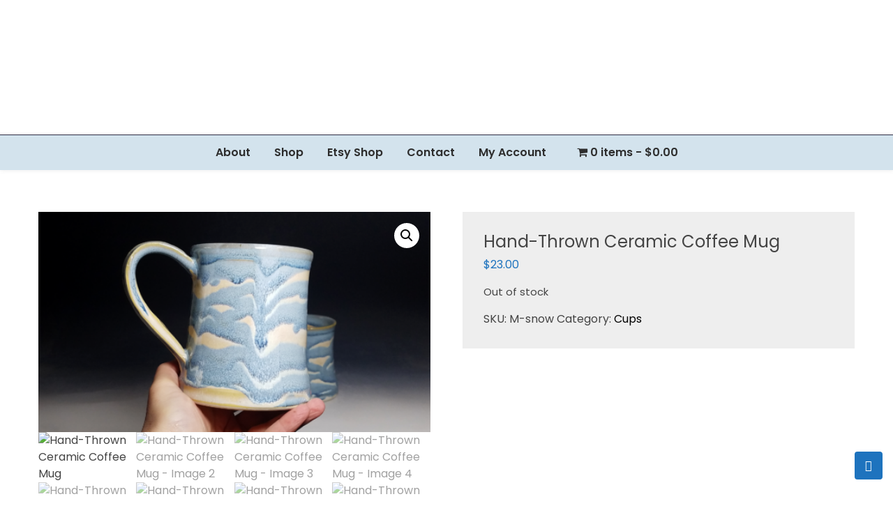

--- FILE ---
content_type: text/html; charset=UTF-8
request_url: https://kairosklay.com/product/hand-thrown-ceramic-coffee-mug-7/
body_size: 31311
content:
<!doctype html>
<html lang="en-US">
<head>
	<meta charset="UTF-8">
	<meta name="viewport" content="width=device-width, initial-scale=1">
	<link rel="profile" href="https://gmpg.org/xfn/11">

	<title>Hand-Thrown Ceramic Coffee Mug &#8211; Kairos Klay Pottery</title>
<meta name='robots' content='max-image-preview:large' />
	<style>img:is([sizes="auto" i], [sizes^="auto," i]) { contain-intrinsic-size: 3000px 1500px }</style>
	<script>window._wca = window._wca || [];</script>
<link rel='dns-prefetch' href='//assets.pinterest.com' />
<link rel='dns-prefetch' href='//stats.wp.com' />
<link rel='dns-prefetch' href='//fonts.googleapis.com' />
<link rel="alternate" type="application/rss+xml" title="Kairos Klay Pottery &raquo; Feed" href="https://kairosklay.com/feed/" />
<link rel="alternate" type="application/rss+xml" title="Kairos Klay Pottery &raquo; Comments Feed" href="https://kairosklay.com/comments/feed/" />
<link rel="alternate" type="application/rss+xml" title="Kairos Klay Pottery &raquo; Hand-Thrown Ceramic Coffee Mug Comments Feed" href="https://kairosklay.com/product/hand-thrown-ceramic-coffee-mug-7/feed/" />
<script type="text/javascript">
/* <![CDATA[ */
window._wpemojiSettings = {"baseUrl":"https:\/\/s.w.org\/images\/core\/emoji\/16.0.1\/72x72\/","ext":".png","svgUrl":"https:\/\/s.w.org\/images\/core\/emoji\/16.0.1\/svg\/","svgExt":".svg","source":{"concatemoji":"https:\/\/kairosklay.com\/wp-includes\/js\/wp-emoji-release.min.js?ver=6.8.3"}};
/*! This file is auto-generated */
!function(s,n){var o,i,e;function c(e){try{var t={supportTests:e,timestamp:(new Date).valueOf()};sessionStorage.setItem(o,JSON.stringify(t))}catch(e){}}function p(e,t,n){e.clearRect(0,0,e.canvas.width,e.canvas.height),e.fillText(t,0,0);var t=new Uint32Array(e.getImageData(0,0,e.canvas.width,e.canvas.height).data),a=(e.clearRect(0,0,e.canvas.width,e.canvas.height),e.fillText(n,0,0),new Uint32Array(e.getImageData(0,0,e.canvas.width,e.canvas.height).data));return t.every(function(e,t){return e===a[t]})}function u(e,t){e.clearRect(0,0,e.canvas.width,e.canvas.height),e.fillText(t,0,0);for(var n=e.getImageData(16,16,1,1),a=0;a<n.data.length;a++)if(0!==n.data[a])return!1;return!0}function f(e,t,n,a){switch(t){case"flag":return n(e,"\ud83c\udff3\ufe0f\u200d\u26a7\ufe0f","\ud83c\udff3\ufe0f\u200b\u26a7\ufe0f")?!1:!n(e,"\ud83c\udde8\ud83c\uddf6","\ud83c\udde8\u200b\ud83c\uddf6")&&!n(e,"\ud83c\udff4\udb40\udc67\udb40\udc62\udb40\udc65\udb40\udc6e\udb40\udc67\udb40\udc7f","\ud83c\udff4\u200b\udb40\udc67\u200b\udb40\udc62\u200b\udb40\udc65\u200b\udb40\udc6e\u200b\udb40\udc67\u200b\udb40\udc7f");case"emoji":return!a(e,"\ud83e\udedf")}return!1}function g(e,t,n,a){var r="undefined"!=typeof WorkerGlobalScope&&self instanceof WorkerGlobalScope?new OffscreenCanvas(300,150):s.createElement("canvas"),o=r.getContext("2d",{willReadFrequently:!0}),i=(o.textBaseline="top",o.font="600 32px Arial",{});return e.forEach(function(e){i[e]=t(o,e,n,a)}),i}function t(e){var t=s.createElement("script");t.src=e,t.defer=!0,s.head.appendChild(t)}"undefined"!=typeof Promise&&(o="wpEmojiSettingsSupports",i=["flag","emoji"],n.supports={everything:!0,everythingExceptFlag:!0},e=new Promise(function(e){s.addEventListener("DOMContentLoaded",e,{once:!0})}),new Promise(function(t){var n=function(){try{var e=JSON.parse(sessionStorage.getItem(o));if("object"==typeof e&&"number"==typeof e.timestamp&&(new Date).valueOf()<e.timestamp+604800&&"object"==typeof e.supportTests)return e.supportTests}catch(e){}return null}();if(!n){if("undefined"!=typeof Worker&&"undefined"!=typeof OffscreenCanvas&&"undefined"!=typeof URL&&URL.createObjectURL&&"undefined"!=typeof Blob)try{var e="postMessage("+g.toString()+"("+[JSON.stringify(i),f.toString(),p.toString(),u.toString()].join(",")+"));",a=new Blob([e],{type:"text/javascript"}),r=new Worker(URL.createObjectURL(a),{name:"wpTestEmojiSupports"});return void(r.onmessage=function(e){c(n=e.data),r.terminate(),t(n)})}catch(e){}c(n=g(i,f,p,u))}t(n)}).then(function(e){for(var t in e)n.supports[t]=e[t],n.supports.everything=n.supports.everything&&n.supports[t],"flag"!==t&&(n.supports.everythingExceptFlag=n.supports.everythingExceptFlag&&n.supports[t]);n.supports.everythingExceptFlag=n.supports.everythingExceptFlag&&!n.supports.flag,n.DOMReady=!1,n.readyCallback=function(){n.DOMReady=!0}}).then(function(){return e}).then(function(){var e;n.supports.everything||(n.readyCallback(),(e=n.source||{}).concatemoji?t(e.concatemoji):e.wpemoji&&e.twemoji&&(t(e.twemoji),t(e.wpemoji)))}))}((window,document),window._wpemojiSettings);
/* ]]> */
</script>

<style id='wp-emoji-styles-inline-css' type='text/css'>

	img.wp-smiley, img.emoji {
		display: inline !important;
		border: none !important;
		box-shadow: none !important;
		height: 1em !important;
		width: 1em !important;
		margin: 0 0.07em !important;
		vertical-align: -0.1em !important;
		background: none !important;
		padding: 0 !important;
	}
</style>
<link rel='stylesheet' id='wp-block-library-css' href='https://kairosklay.com/wp-includes/css/dist/block-library/style.min.css?ver=6.8.3' type='text/css' media='all' />
<style id='wp-block-library-inline-css' type='text/css'>
.wp-block-gutena-forms .is-style-round-range-slider .gutena-forms-field.range-field {
							-webkit-appearance: none;
							width: 100%;
							height: 8px;
							border: 1px solid var(--wp--gutena-forms--input-border-color, #D7DBE7);
							border-radius: 5px;
							background: var(--wp--gutena-forms--input-bg-color,"transparent");
							outline: none;
							-webkit-transition: .2s;
							transition: opacity .2s;
						 }
						 .wp-block-gutena-forms .is-style-round-range-slider .gutena-forms-field.range-field:hover{
							border: 1px solid var(--wp--gutena-forms--input-border-color, #D7DBE7);
							opacity: 1;
						 }
						 .wp-block-gutena-forms .is-style-round-range-slider .gutena-forms-field.range-field:focus {
							border: 1px solid var(--wp--gutena-forms--input-focus-border-color, var(--wp--preset--color--primary, #3F6DE4 ));
						 }
						 .wp-block-gutena-forms .is-style-round-range-slider .gutena-forms-field.range-field::-webkit-slider-thumb {
							-webkit-appearance: none;
							appearance: none;
							width: 20px;
							height: 20px;
							border: 2px solid var(--wp--gutena-forms--input-border-color, #D7DBE7);
							border-radius: 50%;
							background: var(--wp--gutena-forms--input-focus-border-color, var(--wp--preset--color--primary, #3F6DE4 ));
							cursor: pointer;
						  }
						  .wp-block-gutena-forms .is-style-round-range-slider .gutena-forms-field.range-field::-moz-range-thumb {
							width: 20px;
							height: 20px;
							border: 2px solid var(--wp--gutena-forms--input-border-color, #D7DBE7);
							border-radius: 50%;
							background: var(--wp--gutena-forms--input-focus-border-color, var(--wp--preset--color--primary, #3F6DE4 ));
							cursor: pointer;
						  }
						
</style>
<style id='wp-block-library-theme-inline-css' type='text/css'>
.wp-block-audio :where(figcaption){color:#555;font-size:13px;text-align:center}.is-dark-theme .wp-block-audio :where(figcaption){color:#ffffffa6}.wp-block-audio{margin:0 0 1em}.wp-block-code{border:1px solid #ccc;border-radius:4px;font-family:Menlo,Consolas,monaco,monospace;padding:.8em 1em}.wp-block-embed :where(figcaption){color:#555;font-size:13px;text-align:center}.is-dark-theme .wp-block-embed :where(figcaption){color:#ffffffa6}.wp-block-embed{margin:0 0 1em}.blocks-gallery-caption{color:#555;font-size:13px;text-align:center}.is-dark-theme .blocks-gallery-caption{color:#ffffffa6}:root :where(.wp-block-image figcaption){color:#555;font-size:13px;text-align:center}.is-dark-theme :root :where(.wp-block-image figcaption){color:#ffffffa6}.wp-block-image{margin:0 0 1em}.wp-block-pullquote{border-bottom:4px solid;border-top:4px solid;color:currentColor;margin-bottom:1.75em}.wp-block-pullquote cite,.wp-block-pullquote footer,.wp-block-pullquote__citation{color:currentColor;font-size:.8125em;font-style:normal;text-transform:uppercase}.wp-block-quote{border-left:.25em solid;margin:0 0 1.75em;padding-left:1em}.wp-block-quote cite,.wp-block-quote footer{color:currentColor;font-size:.8125em;font-style:normal;position:relative}.wp-block-quote:where(.has-text-align-right){border-left:none;border-right:.25em solid;padding-left:0;padding-right:1em}.wp-block-quote:where(.has-text-align-center){border:none;padding-left:0}.wp-block-quote.is-large,.wp-block-quote.is-style-large,.wp-block-quote:where(.is-style-plain){border:none}.wp-block-search .wp-block-search__label{font-weight:700}.wp-block-search__button{border:1px solid #ccc;padding:.375em .625em}:where(.wp-block-group.has-background){padding:1.25em 2.375em}.wp-block-separator.has-css-opacity{opacity:.4}.wp-block-separator{border:none;border-bottom:2px solid;margin-left:auto;margin-right:auto}.wp-block-separator.has-alpha-channel-opacity{opacity:1}.wp-block-separator:not(.is-style-wide):not(.is-style-dots){width:100px}.wp-block-separator.has-background:not(.is-style-dots){border-bottom:none;height:1px}.wp-block-separator.has-background:not(.is-style-wide):not(.is-style-dots){height:2px}.wp-block-table{margin:0 0 1em}.wp-block-table td,.wp-block-table th{word-break:normal}.wp-block-table :where(figcaption){color:#555;font-size:13px;text-align:center}.is-dark-theme .wp-block-table :where(figcaption){color:#ffffffa6}.wp-block-video :where(figcaption){color:#555;font-size:13px;text-align:center}.is-dark-theme .wp-block-video :where(figcaption){color:#ffffffa6}.wp-block-video{margin:0 0 1em}:root :where(.wp-block-template-part.has-background){margin-bottom:0;margin-top:0;padding:1.25em 2.375em}
</style>
<style id='classic-theme-styles-inline-css' type='text/css'>
/*! This file is auto-generated */
.wp-block-button__link{color:#fff;background-color:#32373c;border-radius:9999px;box-shadow:none;text-decoration:none;padding:calc(.667em + 2px) calc(1.333em + 2px);font-size:1.125em}.wp-block-file__button{background:#32373c;color:#fff;text-decoration:none}
</style>
<style id='gutena-forms-style-inline-css' type='text/css'>
.wp-block-gutena-forms .wp-block-group.is-layout-flex>.wp-block-image{display:flex}.wp-block-gutena-forms .is-vertical.is-layout-flex.wp-block-group .gutena-forms-field,.wp-block-gutena-forms .is-vertical.is-layout-flex.wp-block-group .heading-input-label-gutena{min-width:100%}.wp-block-gutena-forms .gutena-forms-field,.wp-block-gutena-forms .heading-input-label-gutena{background-color:transparent}.wp-block-gutena-forms.not-show-form-labels .heading-input-label-gutena{display:none}.wp-block-gutena-forms.has-label-font-family .heading-input-label-gutena{font-family:var(--wp--gutena-forms--label-font-family)}.wp-block-gutena-forms .heading-input-label-gutena{color:var(--wp--gutena-forms--label-color);font-size:var(--wp--gutena-forms--label-font-size,13px);font-weight:var(--wp--gutena-forms--label-font-weight);line-height:var(--wp--gutena-forms--label-line-height)}.wp-block-gutena-forms .gutena-forms-field{color:var(--wp--gutena-forms--label-color)}.wp-block-gutena-forms .gutena-forms-field:not(.checkbox-field):not(.radio-field):not(.optin-field){background-color:var(--wp--gutena-forms--input-bg-color,"transparent")}.wp-block-gutena-forms .gutena-forms-field:not(.checkbox-field):not(.radio-field):not(.optin-field):-webkit-autofill,.wp-block-gutena-forms .gutena-forms-field:not(.checkbox-field):not(.radio-field):not(.optin-field):-webkit-autofill:focus,.wp-block-gutena-forms .gutena-forms-field:not(.checkbox-field):not(.radio-field):not(.optin-field):-webkit-autofill:hover{-webkit-box-shadow:0 0 0 1000px var(--wp--gutena-forms--input-bg-color,"transparent") inset;-webkit-transition:background-color 5000s ease-in-out 0s;transition:background-color 5000s ease-in-out 0s}.wp-block-gutena-forms .gutena-forms-field.checkbox-field.inline-options,.wp-block-gutena-forms .gutena-forms-field.radio-field.inline-options{display:flex;flex-wrap:wrap}.wp-block-gutena-forms .gutena-forms-field.checkbox-field.has-1-col,.wp-block-gutena-forms .gutena-forms-field.radio-field.has-1-col{display:grid;grid-template-columns:repeat(1,1fr)}.wp-block-gutena-forms .gutena-forms-field.checkbox-field.has-2-col,.wp-block-gutena-forms .gutena-forms-field.radio-field.has-2-col{display:grid;grid-template-columns:repeat(2,1fr)}.wp-block-gutena-forms .gutena-forms-field.checkbox-field.has-3-col,.wp-block-gutena-forms .gutena-forms-field.radio-field.has-3-col{display:grid;grid-template-columns:repeat(3,1fr)}.wp-block-gutena-forms .gutena-forms-field.checkbox-field.has-4-col,.wp-block-gutena-forms .gutena-forms-field.radio-field.has-4-col{display:grid;grid-template-columns:repeat(4,1fr)}.wp-block-gutena-forms .gutena-forms-field.checkbox-field.has-5-col,.wp-block-gutena-forms .gutena-forms-field.radio-field.has-5-col{display:grid;grid-template-columns:repeat(5,1fr)}.wp-block-gutena-forms .gutena-forms-field.checkbox-field.has-6-col,.wp-block-gutena-forms .gutena-forms-field.radio-field.has-6-col{display:grid;grid-template-columns:repeat(6,1fr)}.wp-block-gutena-forms .gutena-forms-field.checkbox-field .checkbox-container,.wp-block-gutena-forms .gutena-forms-field.checkbox-field .optin-container,.wp-block-gutena-forms .gutena-forms-field.optin-field .checkbox-container,.wp-block-gutena-forms .gutena-forms-field.optin-field .optin-container{cursor:pointer;display:block;padding-left:25px;position:relative;-webkit-user-select:none;-moz-user-select:none;user-select:none}.wp-block-gutena-forms .gutena-forms-field.checkbox-field .checkbox-container input,.wp-block-gutena-forms .gutena-forms-field.checkbox-field .optin-container input,.wp-block-gutena-forms .gutena-forms-field.optin-field .checkbox-container input,.wp-block-gutena-forms .gutena-forms-field.optin-field .optin-container input{cursor:pointer;height:0;opacity:0;position:absolute;width:0}.wp-block-gutena-forms .gutena-forms-field.checkbox-field .checkbox-container input:checked~.checkmark,.wp-block-gutena-forms .gutena-forms-field.checkbox-field .optin-container input:checked~.checkmark,.wp-block-gutena-forms .gutena-forms-field.optin-field .checkbox-container input:checked~.checkmark,.wp-block-gutena-forms .gutena-forms-field.optin-field .optin-container input:checked~.checkmark{background-color:var(--wp--gutena-forms--input-focus-border-color,var(--wp--preset--color--primary,#3f6de4));border-color:var(--wp--gutena-forms--input-focus-border-color,var(--wp--preset--color--primary,#3f6de4))}.wp-block-gutena-forms .gutena-forms-field.checkbox-field .checkbox-container input:checked~.checkmark:after,.wp-block-gutena-forms .gutena-forms-field.checkbox-field .optin-container input:checked~.checkmark:after,.wp-block-gutena-forms .gutena-forms-field.optin-field .checkbox-container input:checked~.checkmark:after,.wp-block-gutena-forms .gutena-forms-field.optin-field .optin-container input:checked~.checkmark:after{display:block}.wp-block-gutena-forms .gutena-forms-field.checkbox-field .checkbox-container .checkmark:after,.wp-block-gutena-forms .gutena-forms-field.checkbox-field .optin-container .checkmark:after,.wp-block-gutena-forms .gutena-forms-field.optin-field .checkbox-container .checkmark:after,.wp-block-gutena-forms .gutena-forms-field.optin-field .optin-container .checkmark:after{border:solid #fff;border-width:0 3px 3px 0;height:7px;left:5px;top:2px;transform:rotate(45deg);width:3px}.wp-block-gutena-forms .gutena-forms-field.checkbox-field .checkmark,.wp-block-gutena-forms .gutena-forms-field.optin-field .checkmark{background-color:#fff;border:1px solid var(--wp--gutena-forms--input-border-color,#d7dbe7);border-radius:2px;height:16px;left:0;position:absolute;top:50%;transform:translateY(-50%);width:16px}.wp-block-gutena-forms .gutena-forms-field.checkbox-field .checkmark:after,.wp-block-gutena-forms .gutena-forms-field.optin-field .checkmark:after{content:"";display:none;position:absolute}.wp-block-gutena-forms .gutena-forms-field.radio-field .radio-container{cursor:pointer;display:block;padding-left:25px;position:relative;-webkit-user-select:none;-moz-user-select:none;user-select:none}.wp-block-gutena-forms .gutena-forms-field.radio-field .radio-container input{cursor:pointer;opacity:0;position:absolute}.wp-block-gutena-forms .gutena-forms-field.radio-field .radio-container:hover input~.checkmark{background-color:#fff}.wp-block-gutena-forms .gutena-forms-field.radio-field .radio-container input:checked~.checkmark{background-color:#fff;border-color:var(--wp--gutena-forms--input-focus-border-color,var(--wp--preset--color--primary,#3f6de4))}.wp-block-gutena-forms .gutena-forms-field.radio-field .radio-container input:checked~.checkmark:after{display:block}.wp-block-gutena-forms .gutena-forms-field.radio-field .radio-container .checkmark:after{background:var(--wp--gutena-forms--input-focus-border-color,var(--wp--preset--color--primary,#3f6de4));border-radius:50%;height:10px;left:3px;top:3px;width:10px}.wp-block-gutena-forms .gutena-forms-field.radio-field .checkmark{background-color:#fff;border:1px solid var(--wp--gutena-forms--input-border-color,#d7dbe7);border-radius:50%;height:16px;left:0;position:absolute;top:50%;transform:translateY(-50%);width:16px}.wp-block-gutena-forms .gutena-forms-field.radio-field .checkmark:after{content:"";display:none;position:absolute}.wp-block-gutena-forms .gutena-forms-field.range-field{accent-color:var(--wp--gutena-forms--input-focus-border-color,var(--wp--preset--color--primary,#3f6de4))}.wp-block-gutena-forms .wp-block-gutena-form-field:not(.gutena-forms-radio-field):not(.gutena-forms-checkbox-field):not(.gutena-forms-range-field):not(.gutena-forms-optin-field){background-color:var(--wp--gutena-forms--input-bg-color,"transparent")}.wp-block-gutena-forms .gutena-forms-field::-moz-placeholder{color:var(--wp--gutena-forms--placeholder-color);font-size:var(--wp--gutena-forms--placeholder-font-size);font-weight:var(--wp--gutena-forms--placeholder-font-weight);line-height:var(--wp--gutena-forms--placeholder-line-height)}.wp-block-gutena-forms .gutena-forms-field::placeholder,.wp-block-gutena-forms .gutena-forms-placeholder{color:var(--wp--gutena-forms--placeholder-color);font-size:var(--wp--gutena-forms--placeholder-font-size);font-weight:var(--wp--gutena-forms--placeholder-font-weight);line-height:var(--wp--gutena-forms--placeholder-line-height)}.wp-block-gutena-forms.has-placeholder-font-family .wp-block-gutena-form-field .gutena-forms-field{font-family:var(--wp--gutena-forms--placeholder-font-family)}.wp-block-gutena-forms .wp-block-gutena-form-field .gutena-forms-field{box-sizing:border-box;-moz-box-sizing:border-box;-webkit-box-sizing:border-box;font-size:var(--wp--gutena-forms--placeholder-font-size);font-weight:var(--wp--gutena-forms--placeholder-font-weight);line-height:var(--wp--gutena-forms--placeholder-line-height);padding:13px calc(18px + var(--wp--gutena-forms--input-border-radius, 0px)/2);width:100%}.wp-block-gutena-forms .wp-block-gutena-form-field .gutena-forms-field:not(.textarea-field):not(.checkbox-field){height:50px}.wp-block-gutena-forms .wp-block-gutena-form-field .gutena-forms-field.checkbox-field,.wp-block-gutena-forms .wp-block-gutena-form-field .gutena-forms-field.radio-field{-moz-column-gap:3rem;column-gap:3rem;padding-left:0;padding-right:0;row-gap:.5rem}.wp-block-gutena-forms .wp-block-gutena-form-field .gutena-forms-field.range-field{padding:0}.wp-block-gutena-forms .wp-block-gutena-form-field .gutena-forms-field.optin-field{align-items:center;display:flex;padding-left:0}.wp-block-gutena-forms .wp-block-gutena-form-field .gf-range-values{color:var(--wp--gutena-forms--label-color);display:flex;font-size:var(--wp--gutena-forms--placeholder-font-size);font-weight:var(--wp--gutena-forms--placeholder-font-weight);justify-content:space-between;line-height:var(--wp--gutena-forms--placeholder-line-height);margin:0;padding:0}.wp-block-gutena-forms .wp-block-gutena-form-field.gutena-forms-optin-field{width:1.25rem}.wp-block-gutena-forms .wp-block-columns{margin-bottom:var(--wp--style--block-gap,2em)}.wp-block-gutena-forms .wp-block-gutena-form-field{width:100%}.wp-block-gutena-forms:not(.input-box-border-bottom-only) .wp-block-gutena-form-field:not(.gutena-forms-radio-field):not(.gutena-forms-checkbox-field):not(.gutena-forms-range-field):not(.gutena-forms-optin-field){border-color:var(--wp--gutena-forms--input-border-color,#d7dbe7);border-radius:var(--wp--gutena-forms--input-border-radius,0);border-style:solid;border-width:var(--wp--gutena-forms--input-border-width,1px)}.wp-block-gutena-forms:not(.input-box-border-bottom-only) .wp-block-gutena-form-field:not(.gutena-forms-radio-field):not(.gutena-forms-checkbox-field):not(.gutena-forms-range-field):not(.gutena-forms-optin-field):focus-within{border-color:var(--wp--gutena-forms--input-focus-border-color,var(--wp--preset--color--primary,#3f6de4));width:100%}.wp-block-gutena-forms.input-box-border-bottom-only .wp-block-gutena-form-field:not(.gutena-forms-radio-field):not(.gutena-forms-checkbox-field):not(.gutena-forms-range-field):not(.gutena-forms-optin-field){border-bottom:var(--wp--gutena-forms--input-border-width,1px) solid var(--wp--gutena-forms--input-border-color,#d7dbe7)}.wp-block-gutena-forms.input-box-border-bottom-only .wp-block-gutena-form-field:not(.gutena-forms-radio-field):not(.gutena-forms-checkbox-field):not(.gutena-forms-range-field):not(.gutena-forms-optin-field):focus-within{border-bottom:var(--wp--gutena-forms--input-border-width,1px) solid var(--wp--gutena-forms--input-focus-border-color,var(--wp--preset--color--primary,#3f6de4));width:100%}.wp-block-gutena-forms.input-box-border-bottom-only .wp-block-gutena-form-field .gutena-forms-field{padding-left:0;padding-right:0}.wp-block-gutena-forms .wp-block-gutena-form-field .gutena-forms-field,.wp-block-gutena-forms .wp-block-gutena-form-field .gutena-forms-field:focus{border:0;box-shadow:none!important;margin:0!important;outline:0!important}.wp-block-gutena-forms .gutena-forms-confirmation-columns{display:none}.wp-block-gutena-forms .wp-block-gutena-field-group .is-layout-flex{gap:var(--wp--style--block-gap,1.5rem)}.wp-block-gutena-forms .wp-block-gutena-field-group .gutena-forms-field-error-msg{color:#fd3e3e;font-size:12px;margin-top:.5rem}.wp-block-gutena-forms .wp-block-gutena-field-group:not(.display-error) .gutena-forms-field-error-msg{display:none}.wp-block-gutena-forms .wp-block-gutena-field-group.display-error .wp-block-gutena-form-field:not(.gutena-forms-radio-field):not(.gutena-forms-checkbox-field):not(.gutena-forms-range-field):not(.gutena-forms-optin-field){border-color:var(--wp--gutena-forms--input-focus-border-color,var(--wp--preset--color--primary,#3f6de4))}.wp-block-gutena-forms.form-progress .wp-block-button__link{opacity:.8}.wp-block-gutena-forms .gutena-forms-btn-progress{display:inline-block;height:22px;position:relative;width:60px}.wp-block-gutena-forms .gutena-forms-btn-progress div{animation-timing-function:cubic-bezier(0,1,1,0);background:#fff;border-radius:50%;height:7px;position:absolute;top:11px;width:7px}.wp-block-gutena-forms .gutena-forms-btn-progress div:first-child{animation:submit-progress1 .6s infinite;left:5px}.wp-block-gutena-forms .gutena-forms-btn-progress div:nth-child(2){animation:submit-progress2 .6s infinite;left:5px}.wp-block-gutena-forms .gutena-forms-btn-progress div:nth-child(3){animation:submit-progress2 .6s infinite;left:25px}.wp-block-gutena-forms .gutena-forms-btn-progress div:nth-child(4){animation:submit-progress3 .6s infinite;left:45px}@keyframes submit-progress1{0%{transform:scale(0)}to{transform:scale(1)}}@keyframes submit-progress3{0%{transform:scale(1)}to{transform:scale(0)}}@keyframes submit-progress2{0%{transform:translate(0)}to{transform:translate(24px)}}.wp-block-gutena-forms:not(.display-error-message) .wp-block-gutena-form-error-msg:not(.block-editor-block-list__block),.wp-block-gutena-forms:not(.display-success-message) .wp-block-gutena-form-confirm-msg:not(.block-editor-block-list__block){display:none}.wp-block-gutena-forms.hide-form-now>.wp-block-buttons,.wp-block-gutena-forms.hide-form-now>.wp-block-columns,.wp-block-gutena-forms.hide-form-now>.wp-block-gutena-field-group{height:0;transition:height 2s;visibility:hidden}@media only screen and (max-width:600px){.wp-block-gutena-forms .gutena-forms-field.checkbox-field:not(.inline-options),.wp-block-gutena-forms .gutena-forms-field.radio-field:not(.inline-options){grid-template-columns:repeat(1,1fr)}}

</style>
<link rel='stylesheet' id='mediaelement-css' href='https://kairosklay.com/wp-includes/js/mediaelement/mediaelementplayer-legacy.min.css?ver=4.2.17' type='text/css' media='all' />
<link rel='stylesheet' id='wp-mediaelement-css' href='https://kairosklay.com/wp-includes/js/mediaelement/wp-mediaelement.min.css?ver=6.8.3' type='text/css' media='all' />
<style id='jetpack-sharing-buttons-style-inline-css' type='text/css'>
.jetpack-sharing-buttons__services-list{display:flex;flex-direction:row;flex-wrap:wrap;gap:0;list-style-type:none;margin:5px;padding:0}.jetpack-sharing-buttons__services-list.has-small-icon-size{font-size:12px}.jetpack-sharing-buttons__services-list.has-normal-icon-size{font-size:16px}.jetpack-sharing-buttons__services-list.has-large-icon-size{font-size:24px}.jetpack-sharing-buttons__services-list.has-huge-icon-size{font-size:36px}@media print{.jetpack-sharing-buttons__services-list{display:none!important}}.editor-styles-wrapper .wp-block-jetpack-sharing-buttons{gap:0;padding-inline-start:0}ul.jetpack-sharing-buttons__services-list.has-background{padding:1.25em 2.375em}
</style>
<style id='filebird-block-filebird-gallery-style-inline-css' type='text/css'>
ul.filebird-block-filebird-gallery{margin:auto!important;padding:0!important;width:100%}ul.filebird-block-filebird-gallery.layout-grid{display:grid;grid-gap:20px;align-items:stretch;grid-template-columns:repeat(var(--columns),1fr);justify-items:stretch}ul.filebird-block-filebird-gallery.layout-grid li img{border:1px solid #ccc;box-shadow:2px 2px 6px 0 rgba(0,0,0,.3);height:100%;max-width:100%;-o-object-fit:cover;object-fit:cover;width:100%}ul.filebird-block-filebird-gallery.layout-masonry{-moz-column-count:var(--columns);-moz-column-gap:var(--space);column-gap:var(--space);-moz-column-width:var(--min-width);columns:var(--min-width) var(--columns);display:block;overflow:auto}ul.filebird-block-filebird-gallery.layout-masonry li{margin-bottom:var(--space)}ul.filebird-block-filebird-gallery li{list-style:none}ul.filebird-block-filebird-gallery li figure{height:100%;margin:0;padding:0;position:relative;width:100%}ul.filebird-block-filebird-gallery li figure figcaption{background:linear-gradient(0deg,rgba(0,0,0,.7),rgba(0,0,0,.3) 70%,transparent);bottom:0;box-sizing:border-box;color:#fff;font-size:.8em;margin:0;max-height:100%;overflow:auto;padding:3em .77em .7em;position:absolute;text-align:center;width:100%;z-index:2}ul.filebird-block-filebird-gallery li figure figcaption a{color:inherit}

</style>
<style id='global-styles-inline-css' type='text/css'>
:root{--wp--preset--aspect-ratio--square: 1;--wp--preset--aspect-ratio--4-3: 4/3;--wp--preset--aspect-ratio--3-4: 3/4;--wp--preset--aspect-ratio--3-2: 3/2;--wp--preset--aspect-ratio--2-3: 2/3;--wp--preset--aspect-ratio--16-9: 16/9;--wp--preset--aspect-ratio--9-16: 9/16;--wp--preset--color--black: #000000;--wp--preset--color--cyan-bluish-gray: #abb8c3;--wp--preset--color--white: #ffffff;--wp--preset--color--pale-pink: #f78da7;--wp--preset--color--vivid-red: #cf2e2e;--wp--preset--color--luminous-vivid-orange: #ff6900;--wp--preset--color--luminous-vivid-amber: #fcb900;--wp--preset--color--light-green-cyan: #7bdcb5;--wp--preset--color--vivid-green-cyan: #00d084;--wp--preset--color--pale-cyan-blue: #8ed1fc;--wp--preset--color--vivid-cyan-blue: #0693e3;--wp--preset--color--vivid-purple: #9b51e0;--wp--preset--gradient--vivid-cyan-blue-to-vivid-purple: linear-gradient(135deg,rgba(6,147,227,1) 0%,rgb(155,81,224) 100%);--wp--preset--gradient--light-green-cyan-to-vivid-green-cyan: linear-gradient(135deg,rgb(122,220,180) 0%,rgb(0,208,130) 100%);--wp--preset--gradient--luminous-vivid-amber-to-luminous-vivid-orange: linear-gradient(135deg,rgba(252,185,0,1) 0%,rgba(255,105,0,1) 100%);--wp--preset--gradient--luminous-vivid-orange-to-vivid-red: linear-gradient(135deg,rgba(255,105,0,1) 0%,rgb(207,46,46) 100%);--wp--preset--gradient--very-light-gray-to-cyan-bluish-gray: linear-gradient(135deg,rgb(238,238,238) 0%,rgb(169,184,195) 100%);--wp--preset--gradient--cool-to-warm-spectrum: linear-gradient(135deg,rgb(74,234,220) 0%,rgb(151,120,209) 20%,rgb(207,42,186) 40%,rgb(238,44,130) 60%,rgb(251,105,98) 80%,rgb(254,248,76) 100%);--wp--preset--gradient--blush-light-purple: linear-gradient(135deg,rgb(255,206,236) 0%,rgb(152,150,240) 100%);--wp--preset--gradient--blush-bordeaux: linear-gradient(135deg,rgb(254,205,165) 0%,rgb(254,45,45) 50%,rgb(107,0,62) 100%);--wp--preset--gradient--luminous-dusk: linear-gradient(135deg,rgb(255,203,112) 0%,rgb(199,81,192) 50%,rgb(65,88,208) 100%);--wp--preset--gradient--pale-ocean: linear-gradient(135deg,rgb(255,245,203) 0%,rgb(182,227,212) 50%,rgb(51,167,181) 100%);--wp--preset--gradient--electric-grass: linear-gradient(135deg,rgb(202,248,128) 0%,rgb(113,206,126) 100%);--wp--preset--gradient--midnight: linear-gradient(135deg,rgb(2,3,129) 0%,rgb(40,116,252) 100%);--wp--preset--font-size--small: 13px;--wp--preset--font-size--medium: 20px;--wp--preset--font-size--large: 36px;--wp--preset--font-size--x-large: 42px;--wp--preset--spacing--20: 0.44rem;--wp--preset--spacing--30: 0.67rem;--wp--preset--spacing--40: 1rem;--wp--preset--spacing--50: 1.5rem;--wp--preset--spacing--60: 2.25rem;--wp--preset--spacing--70: 3.38rem;--wp--preset--spacing--80: 5.06rem;--wp--preset--shadow--natural: 6px 6px 9px rgba(0, 0, 0, 0.2);--wp--preset--shadow--deep: 12px 12px 50px rgba(0, 0, 0, 0.4);--wp--preset--shadow--sharp: 6px 6px 0px rgba(0, 0, 0, 0.2);--wp--preset--shadow--outlined: 6px 6px 0px -3px rgba(255, 255, 255, 1), 6px 6px rgba(0, 0, 0, 1);--wp--preset--shadow--crisp: 6px 6px 0px rgba(0, 0, 0, 1);}:where(.is-layout-flex){gap: 0.5em;}:where(.is-layout-grid){gap: 0.5em;}body .is-layout-flex{display: flex;}.is-layout-flex{flex-wrap: wrap;align-items: center;}.is-layout-flex > :is(*, div){margin: 0;}body .is-layout-grid{display: grid;}.is-layout-grid > :is(*, div){margin: 0;}:where(.wp-block-columns.is-layout-flex){gap: 2em;}:where(.wp-block-columns.is-layout-grid){gap: 2em;}:where(.wp-block-post-template.is-layout-flex){gap: 1.25em;}:where(.wp-block-post-template.is-layout-grid){gap: 1.25em;}.has-black-color{color: var(--wp--preset--color--black) !important;}.has-cyan-bluish-gray-color{color: var(--wp--preset--color--cyan-bluish-gray) !important;}.has-white-color{color: var(--wp--preset--color--white) !important;}.has-pale-pink-color{color: var(--wp--preset--color--pale-pink) !important;}.has-vivid-red-color{color: var(--wp--preset--color--vivid-red) !important;}.has-luminous-vivid-orange-color{color: var(--wp--preset--color--luminous-vivid-orange) !important;}.has-luminous-vivid-amber-color{color: var(--wp--preset--color--luminous-vivid-amber) !important;}.has-light-green-cyan-color{color: var(--wp--preset--color--light-green-cyan) !important;}.has-vivid-green-cyan-color{color: var(--wp--preset--color--vivid-green-cyan) !important;}.has-pale-cyan-blue-color{color: var(--wp--preset--color--pale-cyan-blue) !important;}.has-vivid-cyan-blue-color{color: var(--wp--preset--color--vivid-cyan-blue) !important;}.has-vivid-purple-color{color: var(--wp--preset--color--vivid-purple) !important;}.has-black-background-color{background-color: var(--wp--preset--color--black) !important;}.has-cyan-bluish-gray-background-color{background-color: var(--wp--preset--color--cyan-bluish-gray) !important;}.has-white-background-color{background-color: var(--wp--preset--color--white) !important;}.has-pale-pink-background-color{background-color: var(--wp--preset--color--pale-pink) !important;}.has-vivid-red-background-color{background-color: var(--wp--preset--color--vivid-red) !important;}.has-luminous-vivid-orange-background-color{background-color: var(--wp--preset--color--luminous-vivid-orange) !important;}.has-luminous-vivid-amber-background-color{background-color: var(--wp--preset--color--luminous-vivid-amber) !important;}.has-light-green-cyan-background-color{background-color: var(--wp--preset--color--light-green-cyan) !important;}.has-vivid-green-cyan-background-color{background-color: var(--wp--preset--color--vivid-green-cyan) !important;}.has-pale-cyan-blue-background-color{background-color: var(--wp--preset--color--pale-cyan-blue) !important;}.has-vivid-cyan-blue-background-color{background-color: var(--wp--preset--color--vivid-cyan-blue) !important;}.has-vivid-purple-background-color{background-color: var(--wp--preset--color--vivid-purple) !important;}.has-black-border-color{border-color: var(--wp--preset--color--black) !important;}.has-cyan-bluish-gray-border-color{border-color: var(--wp--preset--color--cyan-bluish-gray) !important;}.has-white-border-color{border-color: var(--wp--preset--color--white) !important;}.has-pale-pink-border-color{border-color: var(--wp--preset--color--pale-pink) !important;}.has-vivid-red-border-color{border-color: var(--wp--preset--color--vivid-red) !important;}.has-luminous-vivid-orange-border-color{border-color: var(--wp--preset--color--luminous-vivid-orange) !important;}.has-luminous-vivid-amber-border-color{border-color: var(--wp--preset--color--luminous-vivid-amber) !important;}.has-light-green-cyan-border-color{border-color: var(--wp--preset--color--light-green-cyan) !important;}.has-vivid-green-cyan-border-color{border-color: var(--wp--preset--color--vivid-green-cyan) !important;}.has-pale-cyan-blue-border-color{border-color: var(--wp--preset--color--pale-cyan-blue) !important;}.has-vivid-cyan-blue-border-color{border-color: var(--wp--preset--color--vivid-cyan-blue) !important;}.has-vivid-purple-border-color{border-color: var(--wp--preset--color--vivid-purple) !important;}.has-vivid-cyan-blue-to-vivid-purple-gradient-background{background: var(--wp--preset--gradient--vivid-cyan-blue-to-vivid-purple) !important;}.has-light-green-cyan-to-vivid-green-cyan-gradient-background{background: var(--wp--preset--gradient--light-green-cyan-to-vivid-green-cyan) !important;}.has-luminous-vivid-amber-to-luminous-vivid-orange-gradient-background{background: var(--wp--preset--gradient--luminous-vivid-amber-to-luminous-vivid-orange) !important;}.has-luminous-vivid-orange-to-vivid-red-gradient-background{background: var(--wp--preset--gradient--luminous-vivid-orange-to-vivid-red) !important;}.has-very-light-gray-to-cyan-bluish-gray-gradient-background{background: var(--wp--preset--gradient--very-light-gray-to-cyan-bluish-gray) !important;}.has-cool-to-warm-spectrum-gradient-background{background: var(--wp--preset--gradient--cool-to-warm-spectrum) !important;}.has-blush-light-purple-gradient-background{background: var(--wp--preset--gradient--blush-light-purple) !important;}.has-blush-bordeaux-gradient-background{background: var(--wp--preset--gradient--blush-bordeaux) !important;}.has-luminous-dusk-gradient-background{background: var(--wp--preset--gradient--luminous-dusk) !important;}.has-pale-ocean-gradient-background{background: var(--wp--preset--gradient--pale-ocean) !important;}.has-electric-grass-gradient-background{background: var(--wp--preset--gradient--electric-grass) !important;}.has-midnight-gradient-background{background: var(--wp--preset--gradient--midnight) !important;}.has-small-font-size{font-size: var(--wp--preset--font-size--small) !important;}.has-medium-font-size{font-size: var(--wp--preset--font-size--medium) !important;}.has-large-font-size{font-size: var(--wp--preset--font-size--large) !important;}.has-x-large-font-size{font-size: var(--wp--preset--font-size--x-large) !important;}
:where(.wp-block-post-template.is-layout-flex){gap: 1.25em;}:where(.wp-block-post-template.is-layout-grid){gap: 1.25em;}
:where(.wp-block-columns.is-layout-flex){gap: 2em;}:where(.wp-block-columns.is-layout-grid){gap: 2em;}
:root :where(.wp-block-pullquote){font-size: 1.5em;line-height: 1.6;}
</style>
<link rel='stylesheet' id='spbsm-stylesheet-css' href='https://kairosklay.com/wp-content/plugins/superb-social-share-and-follow-buttons//assets/css/frontend.css?ver=1.2.1' type='text/css' media='all' />
<link rel='stylesheet' id='spbsm-lato-font-css' href='https://kairosklay.com/wp-content/plugins/superb-social-share-and-follow-buttons//assets/lato/styles.css?ver=1.2.1' type='text/css' media='all' />
<link rel='stylesheet' id='spbtbl-stylesheet-css' href='https://kairosklay.com/wp-content/plugins/superb-tables/css/data-table.css?ver=1.2.0' type='text/css' media='all' />
<link rel='stylesheet' id='wpmenucart-icons-css' href='https://kairosklay.com/wp-content/plugins/woocommerce-menu-bar-cart/assets/css/wpmenucart-icons.min.css?ver=2.14.12' type='text/css' media='all' />
<style id='wpmenucart-icons-inline-css' type='text/css'>
@font-face{font-family:WPMenuCart;src:url(https://kairosklay.com/wp-content/plugins/woocommerce-menu-bar-cart/assets/fonts/WPMenuCart.eot);src:url(https://kairosklay.com/wp-content/plugins/woocommerce-menu-bar-cart/assets/fonts/WPMenuCart.eot?#iefix) format('embedded-opentype'),url(https://kairosklay.com/wp-content/plugins/woocommerce-menu-bar-cart/assets/fonts/WPMenuCart.woff2) format('woff2'),url(https://kairosklay.com/wp-content/plugins/woocommerce-menu-bar-cart/assets/fonts/WPMenuCart.woff) format('woff'),url(https://kairosklay.com/wp-content/plugins/woocommerce-menu-bar-cart/assets/fonts/WPMenuCart.ttf) format('truetype'),url(https://kairosklay.com/wp-content/plugins/woocommerce-menu-bar-cart/assets/fonts/WPMenuCart.svg#WPMenuCart) format('svg');font-weight:400;font-style:normal;font-display:swap}
</style>
<link rel='stylesheet' id='wpmenucart-css' href='https://kairosklay.com/wp-content/plugins/woocommerce-menu-bar-cart/assets/css/wpmenucart-main.min.css?ver=2.14.12' type='text/css' media='all' />
<link rel='stylesheet' id='photoswipe-css' href='https://kairosklay.com/wp-content/plugins/woocommerce/assets/css/photoswipe/photoswipe.min.css?ver=10.3.5' type='text/css' media='all' />
<link rel='stylesheet' id='photoswipe-default-skin-css' href='https://kairosklay.com/wp-content/plugins/woocommerce/assets/css/photoswipe/default-skin/default-skin.min.css?ver=10.3.5' type='text/css' media='all' />
<link rel='stylesheet' id='woocommerce-layout-css' href='https://kairosklay.com/wp-content/plugins/woocommerce/assets/css/woocommerce-layout.css?ver=10.3.5' type='text/css' media='all' />
<style id='woocommerce-layout-inline-css' type='text/css'>

	.infinite-scroll .woocommerce-pagination {
		display: none;
	}
</style>
<link rel='stylesheet' id='woocommerce-smallscreen-css' href='https://kairosklay.com/wp-content/plugins/woocommerce/assets/css/woocommerce-smallscreen.css?ver=10.3.5' type='text/css' media='only screen and (max-width: 768px)' />
<link rel='stylesheet' id='woocommerce-general-css' href='https://kairosklay.com/wp-content/plugins/woocommerce/assets/css/woocommerce.css?ver=10.3.5' type='text/css' media='all' />
<style id='woocommerce-inline-inline-css' type='text/css'>
.woocommerce form .form-row .required { visibility: visible; }
</style>
<link rel='stylesheet' id='pinterest-for-woocommerce-pins-css' href='//kairosklay.com/wp-content/plugins/pinterest-for-woocommerce/assets/css/frontend/pinterest-for-woocommerce-pins.min.css?ver=1.4.22' type='text/css' media='all' />
<link rel='stylesheet' id='brands-styles-css' href='https://kairosklay.com/wp-content/plugins/woocommerce/assets/css/brands.css?ver=10.3.5' type='text/css' media='all' />
<link rel='stylesheet' id='WCPAY_EXPRESS_CHECKOUT_ECE-css' href='https://kairosklay.com/wp-content/plugins/woocommerce-payments/dist/express-checkout.css?ver=10.2.0' type='text/css' media='all' />
<link rel='stylesheet' id='wishful-blog-style-css' href='https://kairosklay.com/wp-content/themes/wishful-blog/style.css?ver=6.8.3' type='text/css' media='all' />
<link rel='stylesheet' id='wishful-blog-fonts-css' href='//fonts.googleapis.com/css?family=Poppins%3A400%2C600%2C700%2C900%7CMontserrat%3A400%2C500%2C700%2C800%7CLato%3A400%2C400i%2C700%2C700i%7CPoppins%3A400%2C600%2C700%2C900&#038;subset=latin%2Clatin-ext&#038;ver=6.8.3' type='text/css' media='all' />
<link rel='stylesheet' id='wishful-blog-custom-css' href='https://kairosklay.com/wp-content/themes/wishful-blog/wishfulthemes/assets/css/custom.css?ver=6.8.3' type='text/css' media='all' />
<link rel='stylesheet' id='wishful-blog-slick-css' href='https://kairosklay.com/wp-content/themes/wishful-blog/wishfulthemes/assets/slick/slick.css?ver=6.8.3' type='text/css' media='all' />
<link rel='stylesheet' id='wishful-blog-slick-theme-css' href='https://kairosklay.com/wp-content/themes/wishful-blog/wishfulthemes/assets/slick/slick-theme.css?ver=6.8.3' type='text/css' media='all' />
<script type="text/javascript" id="gutena-forms-script-js-extra">
/* <![CDATA[ */
var gutenaFormsBlock = {"submit_action":"gutena_forms_submit","ajax_url":"https:\/\/kairosklay.com\/wp-admin\/admin-ajax.php","nonce":"9a972ff7e3","grecaptcha_type":"0","grecaptcha_site_key":"","grecaptcha_secret_key":"","pricing_link":"https:\/\/kairosklay.com\/wp-admin\/admin.php?page=gutena-forms&pagetype=introduction#gutena-forms-pricing","cloudflare_turnstile":[],"required_msg":"Please fill in this field","required_msg_optin":"Please check this checkbox","required_msg_select":"Please select an option","required_msg_check":"Please check an option","invalid_email_msg":"Please enter a valid email address","min_value_msg":"Input value should be greater than","max_value_msg":"Input value should be less than"};
/* ]]> */
</script>
<script type="text/javascript" src="https://kairosklay.com/wp-content/plugins/gutena-forms/build/script.js?ver=36367792566c9cb10422" id="gutena-forms-script-js"></script>
<script type="text/javascript" src="https://kairosklay.com/wp-includes/js/jquery/jquery.min.js?ver=3.7.1" id="jquery-core-js"></script>
<script type="text/javascript" src="https://kairosklay.com/wp-includes/js/jquery/jquery-migrate.min.js?ver=3.4.1" id="jquery-migrate-js"></script>
<script type="text/javascript" src="https://kairosklay.com/wp-content/plugins/woocommerce/assets/js/jquery-blockui/jquery.blockUI.min.js?ver=2.7.0-wc.10.3.5" id="wc-jquery-blockui-js" defer="defer" data-wp-strategy="defer"></script>
<script type="text/javascript" id="wc-add-to-cart-js-extra">
/* <![CDATA[ */
var wc_add_to_cart_params = {"ajax_url":"\/wp-admin\/admin-ajax.php","wc_ajax_url":"\/?wc-ajax=%%endpoint%%","i18n_view_cart":"View cart","cart_url":"https:\/\/kairosklay.com\/cart\/","is_cart":"","cart_redirect_after_add":"no"};
/* ]]> */
</script>
<script type="text/javascript" src="https://kairosklay.com/wp-content/plugins/woocommerce/assets/js/frontend/add-to-cart.min.js?ver=10.3.5" id="wc-add-to-cart-js" defer="defer" data-wp-strategy="defer"></script>
<script type="text/javascript" src="https://kairosklay.com/wp-content/plugins/woocommerce/assets/js/zoom/jquery.zoom.min.js?ver=1.7.21-wc.10.3.5" id="wc-zoom-js" defer="defer" data-wp-strategy="defer"></script>
<script type="text/javascript" src="https://kairosklay.com/wp-content/plugins/woocommerce/assets/js/flexslider/jquery.flexslider.min.js?ver=2.7.2-wc.10.3.5" id="wc-flexslider-js" defer="defer" data-wp-strategy="defer"></script>
<script type="text/javascript" src="https://kairosklay.com/wp-content/plugins/woocommerce/assets/js/photoswipe/photoswipe.min.js?ver=4.1.1-wc.10.3.5" id="wc-photoswipe-js" defer="defer" data-wp-strategy="defer"></script>
<script type="text/javascript" src="https://kairosklay.com/wp-content/plugins/woocommerce/assets/js/photoswipe/photoswipe-ui-default.min.js?ver=4.1.1-wc.10.3.5" id="wc-photoswipe-ui-default-js" defer="defer" data-wp-strategy="defer"></script>
<script type="text/javascript" id="wc-single-product-js-extra">
/* <![CDATA[ */
var wc_single_product_params = {"i18n_required_rating_text":"Please select a rating","i18n_rating_options":["1 of 5 stars","2 of 5 stars","3 of 5 stars","4 of 5 stars","5 of 5 stars"],"i18n_product_gallery_trigger_text":"View full-screen image gallery","review_rating_required":"yes","flexslider":{"rtl":false,"animation":"slide","smoothHeight":true,"directionNav":false,"controlNav":"thumbnails","slideshow":false,"animationSpeed":500,"animationLoop":false,"allowOneSlide":false},"zoom_enabled":"1","zoom_options":[],"photoswipe_enabled":"1","photoswipe_options":{"shareEl":false,"closeOnScroll":false,"history":false,"hideAnimationDuration":0,"showAnimationDuration":0},"flexslider_enabled":"1"};
/* ]]> */
</script>
<script type="text/javascript" src="https://kairosklay.com/wp-content/plugins/woocommerce/assets/js/frontend/single-product.min.js?ver=10.3.5" id="wc-single-product-js" defer="defer" data-wp-strategy="defer"></script>
<script type="text/javascript" src="https://kairosklay.com/wp-content/plugins/woocommerce/assets/js/js-cookie/js.cookie.min.js?ver=2.1.4-wc.10.3.5" id="wc-js-cookie-js" defer="defer" data-wp-strategy="defer"></script>
<script type="text/javascript" id="woocommerce-js-extra">
/* <![CDATA[ */
var woocommerce_params = {"ajax_url":"\/wp-admin\/admin-ajax.php","wc_ajax_url":"\/?wc-ajax=%%endpoint%%","i18n_password_show":"Show password","i18n_password_hide":"Hide password"};
/* ]]> */
</script>
<script type="text/javascript" src="https://kairosklay.com/wp-content/plugins/woocommerce/assets/js/frontend/woocommerce.min.js?ver=10.3.5" id="woocommerce-js" defer="defer" data-wp-strategy="defer"></script>
<script type="text/javascript" id="WCPAY_ASSETS-js-extra">
/* <![CDATA[ */
var wcpayAssets = {"url":"https:\/\/kairosklay.com\/wp-content\/plugins\/woocommerce-payments\/dist\/"};
/* ]]> */
</script>
<script type="text/javascript" src="https://stats.wp.com/s-202547.js" id="woocommerce-analytics-js" defer="defer" data-wp-strategy="defer"></script>
<link rel="https://api.w.org/" href="https://kairosklay.com/wp-json/" /><link rel="alternate" title="JSON" type="application/json" href="https://kairosklay.com/wp-json/wp/v2/product/5940" /><link rel="EditURI" type="application/rsd+xml" title="RSD" href="https://kairosklay.com/xmlrpc.php?rsd" />
<meta name="generator" content="WordPress 6.8.3" />
<meta name="generator" content="WooCommerce 10.3.5" />
<link rel="canonical" href="https://kairosklay.com/product/hand-thrown-ceramic-coffee-mug-7/" />
<link rel='shortlink' href='https://kairosklay.com/?p=5940' />
<link rel="alternate" title="oEmbed (JSON)" type="application/json+oembed" href="https://kairosklay.com/wp-json/oembed/1.0/embed?url=https%3A%2F%2Fkairosklay.com%2Fproduct%2Fhand-thrown-ceramic-coffee-mug-7%2F" />
<link rel="alternate" title="oEmbed (XML)" type="text/xml+oembed" href="https://kairosklay.com/wp-json/oembed/1.0/embed?url=https%3A%2F%2Fkairosklay.com%2Fproduct%2Fhand-thrown-ceramic-coffee-mug-7%2F&#038;format=xml" />
	<style>img#wpstats{display:none}</style>
		<meta property="og:url" content="https://kairosklay.com/product/hand-thrown-ceramic-coffee-mug-7/" /><meta property="og:site_name" content="Kairos Klay Pottery" /><meta property="og:type" content="og:product" /><meta property="og:title" content="Hand-Thrown Ceramic Coffee Mug" /><meta property="og:image" content="https://kairosklay.com/wp-content/uploads/2023/12/batch_20231205_141528-1024x576.png" /><meta property="product:price:currency" content="USD" /><meta property="product:price:amount" content="23" /><meta property="og:description" content="Fall into this glaze while you break for a cuppa! My glaze combination, &quot;Snow,&quot; a gray blue over creamy white glaze, covers a well-developed form that&#039;s so comfortable to hold. The thick, sturdy handle allows for greater comfort for your grip, and better leverage. Luxurious way to drink your morning coffee, afternoon tea, or evening beer. Makes a great birthday, housewarming, or Christmas gift.

Approx. 6&quot; diameter (including handle) by 4.5&quot; high. Holds approx. 16 ounces. This listing is for one (1) mug.

Every piece made by Kairos Klay is unique. No two pieces are exactly the same. Each piece is individually numbered with the year in which it was made, and hand-stamped. All functional ware sold by Kairos Klay is food, microwave, and dishwasher safe.

As these are hand-made pieces, please be aware that colors and shapes may vary according to changes in light and differences in screen resolution. Although I strive for consistency in my work, please note that sizes are approximate, and may vary slightly.

RETURNS: I do offer returns (except for discounted items), but because I am such a small shop, I cannot refund shipping charges.

PHOTOS: Photos are of the actual items for sale, unless otherwise noted in the listing. I do use LED photography lighting to standardize my photos and show detail (I work in a fairly dim basement), but I don&#039;t use any color filters in my photography. It is always my goal to accurately represent my product, which is why I take new photos with every shop update.

SHIPPING: If you purchase multiple items, I combine shipping wherever possible. There are some items I don&#039;t combine shipping on, such as utensil holders, for the safety of the item. Etsy automatically adjusts the shipping charges in your cart when purchasing multiple items, lowering the overall cost of your purchase. Although Etsy usually does a good job of adjustment, I also refund shipping overages on multiple items in the event they overcharge.

SAFETY: I&#039;ve been using all my products in my own house daily for nearly ten years. My family tests each new product type I create before I list it in my shop, and I have a certification in ceramic product safety. All of my glazes are free from lead, barium, and cadmium, and are tested for leaching and durability." /><meta property="og:availability" content="out of stock" /><!-- Google site verification - Google for WooCommerce -->
<meta name="google-site-verification" content="4GKAkfla8Uo-mhrMJYR5EG4g4OdjQNEJ7YGCtKCynt8" />
    <style type="text/css">

            @media (min-width: 992px) {

            .sticky .primary-navigation-wrap {
                position: initial;
            }
        }
               
        .top-header .top-social li>a:hover,
        .copyright>p a,
        .type-post .entry-cover .post-meta>span>a:hover,
        .author.vcard a:hover,
        .slider-section2 .container .row .post-block .post-box .entry-content>span>a:hover,
        .type-post .entry-header>span>a:hover,
        .related-post .related-post-box>h3>a:hover,
        .entry-content .page-link,
        .entry-content .page-link:hover,
        .widget a:hover,
        .search-box span i,
        .woocommerce ul.products li.product .price,
        .woocommerce div.product p.price,
        .woocommerce div.product span.price,
        .widget_latestposts .latest-content span a:hover,
        .footer-light .widget_latestposts .latest-content span a:hover,
        .widget_categories ul li a:hover,
        .widget_archive ul li a:hover,
        .footer-light .widget_categories ul li a:hover,
        .footer-light .widget_archive ul li a:hover {

            color: #1e73be;
        }

  

        .woocommerce-error,
        .woocommerce-info,
        .woocommerce-message {

            border-top-color: #1e73be;
        }

        .woocommerce-error::before,
        .woocommerce-info::before,
        .woocommerce-message::before {

            content: "\e015";
            color: #1e73be;
        }

                    .blog-paralle .type-post .entry-content>a:hover,
            .type-post .entry-content>a:hover,
                .wp-block-tag-cloud a.tag-cloud-link:hover,
        article[class*="type-"] .entry-content .entry-footer .tags a:hover,
        .error-block a:hover,
        .footer-light .widget_social>ul li,
        .footer-light .widget_social>ul li a,
        .footer-dark .widget_social>ul li,
        .footer-dark .widget_social>ul li a,
        #search-form [type=submit],
        .widget_search input#submit,
        .post-password-form [type=submit],
        .wp-block-quote,
        .wp-block-quote.has-text-align-right,
        .wp-block-quote.has-text-align-left,
        blockquote,
        q,
        .scroll-top .back-to-top,
        .section-header h3:before,
        .woocommerce span.onsale,
        .woocommerce #respond input#submit.alt,
        .woocommerce a.button.alt,
        .woocommerce button.button.alt,
        .woocommerce input.button.alt {

            background-color: #1e73be;
        }

        .type-post:not(.post-position) .entry-header .entry-title::before,
        .related-post>h3::before,
        .comments-title::before,
        .comment-reply-title::before,
        .widget-title::before,
        .slider-section5 .post-item .carousel-caption>a:before,
        .slider-section2 .container .row .post-block .post-box .entry-content>a:before {

            background-color: #1e73be;
            content: "";
        }

        /* - max-width: 991 */
        @media (max-width: 991px) {

            .ownavigation .navbar-nav li .dropdown-menu>li>a:hover {

                color: #1e73be;
            }

            .site-navigation {

                background-color: #1e73be;
            }
        }

        /* - min-width: 992 */
        @media (min-width: 992px) {

            .ownavigation .navbar-nav li .dropdown-menu>li>a:hover {

                color: #1e73be;
            }
        }
                .header_s .top-header {

            padding-top: 155px;
        }
                .header_s .top-header {

            padding-bottom: 1px;
        }
                .site-navigation>ul>li>a {

            color: #2d2d2d;
        }
                .site-navigation>ul>li>a:hover {

            color: #5ca6d1;
        }
                .site-navigation ul li .sub-menu li a,
        .site-navigation ul li .children li a {

            color: #2d2d2d;
        }
                .site-navigation ul li .sub-menu li a:hover,
        .site-navigation ul li .children li a:hover {

            color: #5ca6d1;
        }
                .header_s .menu-block,
        .menu-toggle {

            background-color: #d3e3ed;
        }

        @media (min-width: 992px) {

            .sticky .primary-navigation-wrap {

                background-color: #d3e3ed;
            }

        }
                .site-navigation ul li .sub-menu,
        .site-navigation ul li .children {

            background: #d3e3ed;
        }
                .header_s .menu-block {

            border-top: 1px solid #2e2d44;
        }

        @media (min-width: 992px) {

            .sticky .primary-navigation-wrap {

                border-top: 1px solid #2e2d44;
            }

        }
                .site-navigation ul li .sub-menu li a,
        .site-navigation ul li .children li a {

            border-bottom: 1px solid #779fb5;
        }
                /* - max-width: 991 */
        @media (max-width: 991px) {

            .site-navigation {

                background-color: #ffffff;
            }
        }
            .site-title
    {

                    font-family: Lato;
                        font-weight: 400;
                        font-size: 38px;
                }

        body
    {

                    font-family: Poppins;
                        font-weight: 400;
                        font-size: 16px;
                }

        .page-content .type-post .entry-header .entry-title>a,
    .page-search-content .type-post .entry-header .entry-title>a
    {

                    font-family: Lato;
                        font-weight: 400;
                        font-size: 24px;
                }

        .widget-title,
    .trending-section .section-header h3
    {

                    font-family: Lato;
                }

    .widget-title
    {

                    font-weight: 400;
                        font-size: 16px;
                }

            .header-img .top-header:before {

            background: rgba(255, 255, 255, 0);
        }

        .news-letter-wrap h2
    {

                    font-family: Lato;
                        font-weight: 700;
                        font-size: 30px;
                }

        .news-letter-wrap .input-field.input-submit #eclg-submit-btn
    {

                    font-family: Lato;
                        font-weight: 400;
                        font-size: 16px;
                }

            .news-letter-wrap {

            background-color: #1e73be;
        }
                .news-letter-wrap h2 {

            color: #fff;
        }
                .news-letter-wrap .input-field label {

            color: #000000;
        }
                .news-letter-wrap .input-field.input-submit #eclg-submit-btn {

            color: #fff;
        }
                .news-letter-wrap .input-field.input-submit #eclg-submit-btn:hover {

            color: #fff;
        }
                .news-letter-wrap .input-field.input-submit #eclg-submit-btn {

            background-color: #1e73be;
        }
                .news-letter-wrap .input-field.input-submit #eclg-submit-btn:hover {

            background-color: #333;
        }
        
    </style>

    	<noscript><style>.woocommerce-product-gallery{ opacity: 1 !important; }</style></noscript>
			<style type="text/css">
					a.site-title,
			.site-description {
				position: absolute;
				clip: rect(1px, 1px, 1px, 1px);
			}
				</style>
		<link rel="icon" href="https://kairosklay.com/wp-content/uploads/2020/05/cropped-Kairos-Klay-Etsy-Final-1-32x32.png" sizes="32x32" />
<link rel="icon" href="https://kairosklay.com/wp-content/uploads/2020/05/cropped-Kairos-Klay-Etsy-Final-1-192x192.png" sizes="192x192" />
<link rel="apple-touch-icon" href="https://kairosklay.com/wp-content/uploads/2020/05/cropped-Kairos-Klay-Etsy-Final-1-180x180.png" />
<meta name="msapplication-TileImage" content="https://kairosklay.com/wp-content/uploads/2020/05/cropped-Kairos-Klay-Etsy-Final-1-270x270.png" />
		<style type="text/css" id="wp-custom-css">
			
You'll be notified of art festivals Kairos Klay will be attending, pottery raffles, and new work!



[wpforms id="176" title="false" description="false"]




		</style>
		</head>

<body class="wp-singular product-template-default single single-product postid-5940 wp-embed-responsive wp-theme-wishful-blog theme-wishful-blog woocommerce woocommerce-page woocommerce-no-js header-img no-sidebar">
<a class="skip-link screen-reader-text" href="#content">Skip to content</a>
<!-- Loader /- -->

            <header class="container-fluid no-left-padding no-right-padding header_s header-fix header_s1" style="background-image: url( https://kairosklay.com/wp-content/uploads/2023/05/Website-Banner-2023-2-1.png );">
                <!-- Top Header -->
    <div class="container-fluid no-right-padding no-left-padding top-header">
        <!-- Container -->
        <div class="container">
            <div class="row">
                <div class="col-lg-4 col-12">
                                </div>

                <div class="col-lg-4 logo-block">
                                           <p><a href="https://kairosklay.com/" rel="home" class="site-title">Kairos Klay Pottery</a></p>
                                                <p class="site-description">Every day, art.</p>
                                    </div>
                <div class="col-lg-4 col-12">
                                        <ul class="top-right user-info">
                                            </ul>
                </div>
            </div>
        </div><!-- Container /- -->
    </div><!-- Top Header /- -->

    <!-- Menu Block -->
    <div class="container-fluid no-left-padding no-right-padding menu-block">
        <!-- Container -->
        <div class="container">
            <div class="primary-navigation-wrap">
                <button class="menu-toggle" data-toggle="collapse" data-target="#site-navigation" aria-controls="site-navigation" aria-expanded="false" >
                    <span class="hamburger-bar"></span>
                    <span class="hamburger-bar"></span>
                    <span class="hamburger-bar"></span>
                </button> <!-- .menu-toggle -->
                <nav id="site-navigation" class="site-navigation">
                    <ul id="menu-primary" class="primary-menu nav-menu"><li id="menu-item-915" class="menu-item menu-item-type-post_type menu-item-object-page menu-item-home menu-item-has-children menu-item-915"><a href="https://kairosklay.com/">About</a>
<ul class="sub-menu">
	<li id="menu-item-2864" class="menu-item menu-item-type-post_type menu-item-object-page menu-item-2864"><a href="https://kairosklay.com/sustainability/">Sustainability at Kairos Klay</a></li>
	<li id="menu-item-394" class="menu-item menu-item-type-post_type menu-item-object-page menu-item-394"><a href="https://kairosklay.com/faq/">FAQ</a></li>
</ul>
</li>
<li id="menu-item-2799" class="menu-item menu-item-type-post_type menu-item-object-page menu-item-has-children current_page_parent menu-item-2799"><a href="https://kairosklay.com/shop/">Shop</a>
<ul class="sub-menu">
	<li id="menu-item-2866" class="menu-item menu-item-type-taxonomy menu-item-object-product_cat menu-item-2866"><a href="https://kairosklay.com/product-category/bowls/">Bowls</a></li>
	<li id="menu-item-2867" class="menu-item menu-item-type-taxonomy menu-item-object-product_cat current-product-ancestor current-menu-parent current-product-parent menu-item-2867"><a href="https://kairosklay.com/product-category/cups/">Cups</a></li>
	<li id="menu-item-9174" class="menu-item menu-item-type-taxonomy menu-item-object-product_cat menu-item-9174"><a href="https://kairosklay.com/product-category/egg-cookers/">Egg Cookers</a></li>
	<li id="menu-item-2868" class="menu-item menu-item-type-taxonomy menu-item-object-product_cat menu-item-2868"><a href="https://kairosklay.com/product-category/jars/">Jars</a></li>
	<li id="menu-item-2870" class="menu-item menu-item-type-taxonomy menu-item-object-product_cat menu-item-2870"><a href="https://kairosklay.com/product-category/planters/">Planters</a></li>
	<li id="menu-item-3633" class="menu-item menu-item-type-taxonomy menu-item-object-product_cat menu-item-3633"><a href="https://kairosklay.com/product-category/soap-dispensers/">Soap Dispensers</a></li>
	<li id="menu-item-2871" class="menu-item menu-item-type-taxonomy menu-item-object-product_cat menu-item-2871"><a href="https://kairosklay.com/product-category/sponge-holders/">Sponge Holders</a></li>
	<li id="menu-item-2872" class="menu-item menu-item-type-taxonomy menu-item-object-product_cat menu-item-2872"><a href="https://kairosklay.com/product-category/spoonrests/">Spoon Rests</a></li>
	<li id="menu-item-2874" class="menu-item menu-item-type-taxonomy menu-item-object-product_cat menu-item-2874"><a href="https://kairosklay.com/product-category/utensil-holders/">Utensil Holders</a></li>
	<li id="menu-item-2875" class="menu-item menu-item-type-taxonomy menu-item-object-product_cat menu-item-2875"><a href="https://kairosklay.com/product-category/vases/">Vases</a></li>
	<li id="menu-item-2865" class="menu-item menu-item-type-taxonomy menu-item-object-product_cat menu-item-2865"><a href="https://kairosklay.com/product-category/seconds/">Seconds Sale</a></li>
</ul>
</li>
<li id="menu-item-131" class="menu-item menu-item-type-custom menu-item-object-custom menu-item-131"><a href="https://kairosklay.etsy.com" title="Kairos Klay Etsy Shop">Etsy Shop</a></li>
<li id="menu-item-8027" class="menu-item menu-item-type-custom menu-item-object-custom menu-item-8027"><a href="https://kairosklay.com/contact">Contact</a></li>
<li id="menu-item-916" class="menu-item menu-item-type-custom menu-item-object-custom menu-item-916"><a href="https://kairosklay.com/index.php/my-account/edit-account/">My Account</a></li>
<li class="menu-item wpmenucartli wpmenucart-display-standard menu-item" id="wpmenucartli"><a class="wpmenucart-contents empty-wpmenucart-visible" href="https://kairosklay.com/shop/" title="Start shopping"><i class="wpmenucart-icon-shopping-cart-0" role="img" aria-label="Cart"></i><span class="cartcontents">0 items</span><span class="amount">&#36;0.00</span></a></li></ul>                </nav>
            </div><!-- // primary-navigation-wrap -->
        </div><!-- Container /- -->
    </div><!-- Menu Block /- -->
    
</header><!-- Header Section /- -->
<div class="main-container">
    <main class="site-main">
<!-- Page Content -->
<div id="content" class="container-fluid no-left-padding no-right-padding page-content blog-single post-nosidebar single-post">
    <!-- Container -->
    <div class="container">
        <div class="row">
                        <!-- Content Area -->
            <div class="col-xl-12 col-lg-12 col-md-12 col-12 content-areanone">
            <div class="woocommerce-notices-wrapper"></div><div id="product-5940" class="product type-product post-5940 status-publish first outofstock product_cat-cups has-post-thumbnail taxable shipping-taxable purchasable product-type-simple">

	<div class="woocommerce-product-gallery woocommerce-product-gallery--with-images woocommerce-product-gallery--columns-4 images" data-columns="4" style="opacity: 0; transition: opacity .25s ease-in-out;">
	<div class="woocommerce-product-gallery__wrapper">
		<div data-thumb="https://kairosklay.com/wp-content/uploads/2023/12/batch_20231205_141528-100x100.png" data-thumb-alt="Hand-Thrown Ceramic Coffee Mug" data-thumb-srcset="https://kairosklay.com/wp-content/uploads/2023/12/batch_20231205_141528-100x100.png 100w, https://kairosklay.com/wp-content/uploads/2023/12/batch_20231205_141528-150x150.png 150w"  data-thumb-sizes="(max-width: 100px) 100vw, 100px" class="woocommerce-product-gallery__image"><a href="https://kairosklay.com/wp-content/uploads/2023/12/batch_20231205_141528.png"><img width="500" height="281" src="https://kairosklay.com/wp-content/uploads/2023/12/batch_20231205_141528-500x281.png" class="wp-post-image" alt="Hand-Thrown Ceramic Coffee Mug" data-caption="" data-src="https://kairosklay.com/wp-content/uploads/2023/12/batch_20231205_141528.png" data-large_image="https://kairosklay.com/wp-content/uploads/2023/12/batch_20231205_141528.png" data-large_image_width="3024" data-large_image_height="1701" decoding="async" fetchpriority="high" srcset="https://kairosklay.com/wp-content/uploads/2023/12/batch_20231205_141528-500x281.png 500w, https://kairosklay.com/wp-content/uploads/2023/12/batch_20231205_141528-300x169.png 300w, https://kairosklay.com/wp-content/uploads/2023/12/batch_20231205_141528-1024x576.png 1024w, https://kairosklay.com/wp-content/uploads/2023/12/batch_20231205_141528-768x432.png 768w, https://kairosklay.com/wp-content/uploads/2023/12/batch_20231205_141528-1536x864.png 1536w, https://kairosklay.com/wp-content/uploads/2023/12/batch_20231205_141528-2048x1152.png 2048w" sizes="(max-width: 500px) 100vw, 500px" /></a></div><div data-thumb="https://kairosklay.com/wp-content/uploads/2023/12/batch_20231205_141541-100x100.png" data-thumb-alt="Hand-Thrown Ceramic Coffee Mug - Image 2" data-thumb-srcset="https://kairosklay.com/wp-content/uploads/2023/12/batch_20231205_141541-100x100.png 100w, https://kairosklay.com/wp-content/uploads/2023/12/batch_20231205_141541-150x150.png 150w"  data-thumb-sizes="(max-width: 100px) 100vw, 100px" class="woocommerce-product-gallery__image"><a href="https://kairosklay.com/wp-content/uploads/2023/12/batch_20231205_141541.png"><img width="500" height="281" src="https://kairosklay.com/wp-content/uploads/2023/12/batch_20231205_141541-500x281.png" class="" alt="Hand-Thrown Ceramic Coffee Mug - Image 2" data-caption="" data-src="https://kairosklay.com/wp-content/uploads/2023/12/batch_20231205_141541.png" data-large_image="https://kairosklay.com/wp-content/uploads/2023/12/batch_20231205_141541.png" data-large_image_width="3024" data-large_image_height="1701" decoding="async" srcset="https://kairosklay.com/wp-content/uploads/2023/12/batch_20231205_141541-500x281.png 500w, https://kairosklay.com/wp-content/uploads/2023/12/batch_20231205_141541-300x169.png 300w, https://kairosklay.com/wp-content/uploads/2023/12/batch_20231205_141541-1024x576.png 1024w, https://kairosklay.com/wp-content/uploads/2023/12/batch_20231205_141541-768x432.png 768w, https://kairosklay.com/wp-content/uploads/2023/12/batch_20231205_141541-1536x864.png 1536w, https://kairosklay.com/wp-content/uploads/2023/12/batch_20231205_141541-2048x1152.png 2048w" sizes="(max-width: 500px) 100vw, 500px" /></a></div><div data-thumb="https://kairosklay.com/wp-content/uploads/2023/12/batch_20231205_141532-100x100.png" data-thumb-alt="Hand-Thrown Ceramic Coffee Mug - Image 3" data-thumb-srcset="https://kairosklay.com/wp-content/uploads/2023/12/batch_20231205_141532-100x100.png 100w, https://kairosklay.com/wp-content/uploads/2023/12/batch_20231205_141532-150x150.png 150w"  data-thumb-sizes="(max-width: 100px) 100vw, 100px" class="woocommerce-product-gallery__image"><a href="https://kairosklay.com/wp-content/uploads/2023/12/batch_20231205_141532.png"><img width="500" height="281" src="https://kairosklay.com/wp-content/uploads/2023/12/batch_20231205_141532-500x281.png" class="" alt="Hand-Thrown Ceramic Coffee Mug - Image 3" data-caption="" data-src="https://kairosklay.com/wp-content/uploads/2023/12/batch_20231205_141532.png" data-large_image="https://kairosklay.com/wp-content/uploads/2023/12/batch_20231205_141532.png" data-large_image_width="3024" data-large_image_height="1701" decoding="async" srcset="https://kairosklay.com/wp-content/uploads/2023/12/batch_20231205_141532-500x281.png 500w, https://kairosklay.com/wp-content/uploads/2023/12/batch_20231205_141532-300x169.png 300w, https://kairosklay.com/wp-content/uploads/2023/12/batch_20231205_141532-1024x576.png 1024w, https://kairosklay.com/wp-content/uploads/2023/12/batch_20231205_141532-768x432.png 768w, https://kairosklay.com/wp-content/uploads/2023/12/batch_20231205_141532-1536x864.png 1536w, https://kairosklay.com/wp-content/uploads/2023/12/batch_20231205_141532-2048x1152.png 2048w" sizes="(max-width: 500px) 100vw, 500px" /></a></div><div data-thumb="https://kairosklay.com/wp-content/uploads/2023/12/batch_20231205_141516-100x100.png" data-thumb-alt="Hand-Thrown Ceramic Coffee Mug - Image 4" data-thumb-srcset="https://kairosklay.com/wp-content/uploads/2023/12/batch_20231205_141516-100x100.png 100w, https://kairosklay.com/wp-content/uploads/2023/12/batch_20231205_141516-150x150.png 150w"  data-thumb-sizes="(max-width: 100px) 100vw, 100px" class="woocommerce-product-gallery__image"><a href="https://kairosklay.com/wp-content/uploads/2023/12/batch_20231205_141516.png"><img width="500" height="281" src="https://kairosklay.com/wp-content/uploads/2023/12/batch_20231205_141516-500x281.png" class="" alt="Hand-Thrown Ceramic Coffee Mug - Image 4" data-caption="" data-src="https://kairosklay.com/wp-content/uploads/2023/12/batch_20231205_141516.png" data-large_image="https://kairosklay.com/wp-content/uploads/2023/12/batch_20231205_141516.png" data-large_image_width="3024" data-large_image_height="1701" decoding="async" loading="lazy" srcset="https://kairosklay.com/wp-content/uploads/2023/12/batch_20231205_141516-500x281.png 500w, https://kairosklay.com/wp-content/uploads/2023/12/batch_20231205_141516-300x169.png 300w, https://kairosklay.com/wp-content/uploads/2023/12/batch_20231205_141516-1024x576.png 1024w, https://kairosklay.com/wp-content/uploads/2023/12/batch_20231205_141516-768x432.png 768w, https://kairosklay.com/wp-content/uploads/2023/12/batch_20231205_141516-1536x864.png 1536w, https://kairosklay.com/wp-content/uploads/2023/12/batch_20231205_141516-2048x1152.png 2048w" sizes="auto, (max-width: 500px) 100vw, 500px" /></a></div><div data-thumb="https://kairosklay.com/wp-content/uploads/2023/12/batch_20231205_141511-100x100.png" data-thumb-alt="Hand-Thrown Ceramic Coffee Mug - Image 5" data-thumb-srcset="https://kairosklay.com/wp-content/uploads/2023/12/batch_20231205_141511-100x100.png 100w, https://kairosklay.com/wp-content/uploads/2023/12/batch_20231205_141511-150x150.png 150w"  data-thumb-sizes="(max-width: 100px) 100vw, 100px" class="woocommerce-product-gallery__image"><a href="https://kairosklay.com/wp-content/uploads/2023/12/batch_20231205_141511.png"><img width="500" height="281" src="https://kairosklay.com/wp-content/uploads/2023/12/batch_20231205_141511-500x281.png" class="" alt="Hand-Thrown Ceramic Coffee Mug - Image 5" data-caption="" data-src="https://kairosklay.com/wp-content/uploads/2023/12/batch_20231205_141511.png" data-large_image="https://kairosklay.com/wp-content/uploads/2023/12/batch_20231205_141511.png" data-large_image_width="3024" data-large_image_height="1701" decoding="async" loading="lazy" srcset="https://kairosklay.com/wp-content/uploads/2023/12/batch_20231205_141511-500x281.png 500w, https://kairosklay.com/wp-content/uploads/2023/12/batch_20231205_141511-300x169.png 300w, https://kairosklay.com/wp-content/uploads/2023/12/batch_20231205_141511-1024x576.png 1024w, https://kairosklay.com/wp-content/uploads/2023/12/batch_20231205_141511-768x432.png 768w, https://kairosklay.com/wp-content/uploads/2023/12/batch_20231205_141511-1536x864.png 1536w, https://kairosklay.com/wp-content/uploads/2023/12/batch_20231205_141511-2048x1152.png 2048w" sizes="auto, (max-width: 500px) 100vw, 500px" /></a></div><div data-thumb="https://kairosklay.com/wp-content/uploads/2023/12/batch_20231205_141505-100x100.png" data-thumb-alt="Hand-Thrown Ceramic Coffee Mug - Image 6" data-thumb-srcset="https://kairosklay.com/wp-content/uploads/2023/12/batch_20231205_141505-100x100.png 100w, https://kairosklay.com/wp-content/uploads/2023/12/batch_20231205_141505-150x150.png 150w"  data-thumb-sizes="(max-width: 100px) 100vw, 100px" class="woocommerce-product-gallery__image"><a href="https://kairosklay.com/wp-content/uploads/2023/12/batch_20231205_141505.png"><img width="500" height="281" src="https://kairosklay.com/wp-content/uploads/2023/12/batch_20231205_141505-500x281.png" class="" alt="Hand-Thrown Ceramic Coffee Mug - Image 6" data-caption="" data-src="https://kairosklay.com/wp-content/uploads/2023/12/batch_20231205_141505.png" data-large_image="https://kairosklay.com/wp-content/uploads/2023/12/batch_20231205_141505.png" data-large_image_width="3024" data-large_image_height="1701" decoding="async" loading="lazy" srcset="https://kairosklay.com/wp-content/uploads/2023/12/batch_20231205_141505-500x281.png 500w, https://kairosklay.com/wp-content/uploads/2023/12/batch_20231205_141505-300x169.png 300w, https://kairosklay.com/wp-content/uploads/2023/12/batch_20231205_141505-1024x576.png 1024w, https://kairosklay.com/wp-content/uploads/2023/12/batch_20231205_141505-768x432.png 768w, https://kairosklay.com/wp-content/uploads/2023/12/batch_20231205_141505-1536x864.png 1536w, https://kairosklay.com/wp-content/uploads/2023/12/batch_20231205_141505-2048x1152.png 2048w" sizes="auto, (max-width: 500px) 100vw, 500px" /></a></div><div data-thumb="https://kairosklay.com/wp-content/uploads/2023/12/batch_20231205_141501-100x100.png" data-thumb-alt="Hand-Thrown Ceramic Coffee Mug - Image 7" data-thumb-srcset="https://kairosklay.com/wp-content/uploads/2023/12/batch_20231205_141501-100x100.png 100w, https://kairosklay.com/wp-content/uploads/2023/12/batch_20231205_141501-150x150.png 150w"  data-thumb-sizes="(max-width: 100px) 100vw, 100px" class="woocommerce-product-gallery__image"><a href="https://kairosklay.com/wp-content/uploads/2023/12/batch_20231205_141501.png"><img width="500" height="281" src="https://kairosklay.com/wp-content/uploads/2023/12/batch_20231205_141501-500x281.png" class="" alt="Hand-Thrown Ceramic Coffee Mug - Image 7" data-caption="" data-src="https://kairosklay.com/wp-content/uploads/2023/12/batch_20231205_141501.png" data-large_image="https://kairosklay.com/wp-content/uploads/2023/12/batch_20231205_141501.png" data-large_image_width="3024" data-large_image_height="1701" decoding="async" loading="lazy" srcset="https://kairosklay.com/wp-content/uploads/2023/12/batch_20231205_141501-500x281.png 500w, https://kairosklay.com/wp-content/uploads/2023/12/batch_20231205_141501-300x169.png 300w, https://kairosklay.com/wp-content/uploads/2023/12/batch_20231205_141501-1024x576.png 1024w, https://kairosklay.com/wp-content/uploads/2023/12/batch_20231205_141501-768x432.png 768w, https://kairosklay.com/wp-content/uploads/2023/12/batch_20231205_141501-1536x864.png 1536w, https://kairosklay.com/wp-content/uploads/2023/12/batch_20231205_141501-2048x1152.png 2048w" sizes="auto, (max-width: 500px) 100vw, 500px" /></a></div><div data-thumb="https://kairosklay.com/wp-content/uploads/2023/12/batch_20231205_141457-100x100.png" data-thumb-alt="Hand-Thrown Ceramic Coffee Mug - Image 8" data-thumb-srcset="https://kairosklay.com/wp-content/uploads/2023/12/batch_20231205_141457-100x100.png 100w, https://kairosklay.com/wp-content/uploads/2023/12/batch_20231205_141457-150x150.png 150w"  data-thumb-sizes="(max-width: 100px) 100vw, 100px" class="woocommerce-product-gallery__image"><a href="https://kairosklay.com/wp-content/uploads/2023/12/batch_20231205_141457.png"><img width="500" height="281" src="https://kairosklay.com/wp-content/uploads/2023/12/batch_20231205_141457-500x281.png" class="" alt="Hand-Thrown Ceramic Coffee Mug - Image 8" data-caption="" data-src="https://kairosklay.com/wp-content/uploads/2023/12/batch_20231205_141457.png" data-large_image="https://kairosklay.com/wp-content/uploads/2023/12/batch_20231205_141457.png" data-large_image_width="3024" data-large_image_height="1701" decoding="async" loading="lazy" srcset="https://kairosklay.com/wp-content/uploads/2023/12/batch_20231205_141457-500x281.png 500w, https://kairosklay.com/wp-content/uploads/2023/12/batch_20231205_141457-300x169.png 300w, https://kairosklay.com/wp-content/uploads/2023/12/batch_20231205_141457-1024x576.png 1024w, https://kairosklay.com/wp-content/uploads/2023/12/batch_20231205_141457-768x432.png 768w, https://kairosklay.com/wp-content/uploads/2023/12/batch_20231205_141457-1536x864.png 1536w, https://kairosklay.com/wp-content/uploads/2023/12/batch_20231205_141457-2048x1152.png 2048w" sizes="auto, (max-width: 500px) 100vw, 500px" /></a></div><div data-thumb="https://kairosklay.com/wp-content/uploads/2023/12/batch_20231205_141446-100x100.png" data-thumb-alt="Hand-Thrown Ceramic Coffee Mug - Image 9" data-thumb-srcset="https://kairosklay.com/wp-content/uploads/2023/12/batch_20231205_141446-100x100.png 100w, https://kairosklay.com/wp-content/uploads/2023/12/batch_20231205_141446-150x150.png 150w"  data-thumb-sizes="(max-width: 100px) 100vw, 100px" class="woocommerce-product-gallery__image"><a href="https://kairosklay.com/wp-content/uploads/2023/12/batch_20231205_141446.png"><img width="500" height="281" src="https://kairosklay.com/wp-content/uploads/2023/12/batch_20231205_141446-500x281.png" class="" alt="Hand-Thrown Ceramic Coffee Mug - Image 9" data-caption="" data-src="https://kairosklay.com/wp-content/uploads/2023/12/batch_20231205_141446.png" data-large_image="https://kairosklay.com/wp-content/uploads/2023/12/batch_20231205_141446.png" data-large_image_width="3024" data-large_image_height="1701" decoding="async" loading="lazy" srcset="https://kairosklay.com/wp-content/uploads/2023/12/batch_20231205_141446-500x281.png 500w, https://kairosklay.com/wp-content/uploads/2023/12/batch_20231205_141446-300x169.png 300w, https://kairosklay.com/wp-content/uploads/2023/12/batch_20231205_141446-1024x576.png 1024w, https://kairosklay.com/wp-content/uploads/2023/12/batch_20231205_141446-768x432.png 768w, https://kairosklay.com/wp-content/uploads/2023/12/batch_20231205_141446-1536x864.png 1536w, https://kairosklay.com/wp-content/uploads/2023/12/batch_20231205_141446-2048x1152.png 2048w" sizes="auto, (max-width: 500px) 100vw, 500px" /></a></div><div data-thumb="https://kairosklay.com/wp-content/uploads/2023/07/il_fullxfull.3364645720_cym9-100x100.jpg" data-thumb-alt="Hand-Thrown Ceramic Coffee Mug - Image 10" data-thumb-srcset="https://kairosklay.com/wp-content/uploads/2023/07/il_fullxfull.3364645720_cym9-100x100.jpg 100w, https://kairosklay.com/wp-content/uploads/2023/07/il_fullxfull.3364645720_cym9-150x150.jpg 150w"  data-thumb-sizes="(max-width: 100px) 100vw, 100px" class="woocommerce-product-gallery__image"><a href="https://kairosklay.com/wp-content/uploads/2023/07/il_fullxfull.3364645720_cym9-scaled.jpg"><img width="500" height="400" src="https://kairosklay.com/wp-content/uploads/2023/07/il_fullxfull.3364645720_cym9-500x400.jpg" class="" alt="Hand-Thrown Ceramic Coffee Mug - Image 10" data-caption="" data-src="https://kairosklay.com/wp-content/uploads/2023/07/il_fullxfull.3364645720_cym9-scaled.jpg" data-large_image="https://kairosklay.com/wp-content/uploads/2023/07/il_fullxfull.3364645720_cym9-scaled.jpg" data-large_image_width="2560" data-large_image_height="2048" decoding="async" loading="lazy" srcset="https://kairosklay.com/wp-content/uploads/2023/07/il_fullxfull.3364645720_cym9-500x400.jpg 500w, https://kairosklay.com/wp-content/uploads/2023/07/il_fullxfull.3364645720_cym9-300x240.jpg 300w, https://kairosklay.com/wp-content/uploads/2023/07/il_fullxfull.3364645720_cym9-1024x819.jpg 1024w, https://kairosklay.com/wp-content/uploads/2023/07/il_fullxfull.3364645720_cym9-768x614.jpg 768w, https://kairosklay.com/wp-content/uploads/2023/07/il_fullxfull.3364645720_cym9-1536x1229.jpg 1536w, https://kairosklay.com/wp-content/uploads/2023/07/il_fullxfull.3364645720_cym9-2048x1638.jpg 2048w" sizes="auto, (max-width: 500px) 100vw, 500px" /></a></div>	</div>
</div>

	<div class="summary entry-summary">
		<h1 class="product_title entry-title">Hand-Thrown Ceramic Coffee Mug</h1><p class="price"><span class="woocommerce-Price-amount amount"><bdi><span class="woocommerce-Price-currencySymbol">&#36;</span>23.00</bdi></span></p>
<p class="stock out-of-stock">Out of stock</p>
<div class="product_meta">

	
	
		<span class="sku_wrapper">SKU: <span class="sku">M-snow</span></span>

	
	<span class="posted_in">Category: <a href="https://kairosklay.com/product-category/cups/" rel="tag">Cups</a></span>
	
	
</div>
	</div>

	
	<div class="woocommerce-tabs wc-tabs-wrapper">
		<ul class="tabs wc-tabs" role="tablist">
							<li role="presentation" class="description_tab" id="tab-title-description">
					<a href="#tab-description" role="tab" aria-controls="tab-description">
						Description					</a>
				</li>
							<li role="presentation" class="additional_information_tab" id="tab-title-additional_information">
					<a href="#tab-additional_information" role="tab" aria-controls="tab-additional_information">
						Additional information					</a>
				</li>
							<li role="presentation" class="reviews_tab" id="tab-title-reviews">
					<a href="#tab-reviews" role="tab" aria-controls="tab-reviews">
						Reviews (0)					</a>
				</li>
					</ul>
					<div class="woocommerce-Tabs-panel woocommerce-Tabs-panel--description panel entry-content wc-tab" id="tab-description" role="tabpanel" aria-labelledby="tab-title-description">
				
	<h2>Description</h2>

<p>Fall into this glaze while you break for a cuppa! My glaze combination, &#8220;Snow,&#8221; a gray blue over creamy white glaze, covers a well-developed form that&#8217;s so comfortable to hold. The thick, sturdy handle allows for greater comfort for your grip, and better leverage. Luxurious way to drink your morning coffee, afternoon tea, or evening beer. Makes a great birthday, housewarming, or Christmas gift.</p>
<p>Approx. 6&#8243; diameter (including handle) by 4.5&#8243; high. Holds approx. 16 ounces. This listing is for one (1) mug.</p>
<p>Every piece made by Kairos Klay is unique. No two pieces are exactly the same. Each piece is individually numbered with the year in which it was made, and hand-stamped. All functional ware sold by Kairos Klay is food, microwave, and dishwasher safe.</p>
<p>As these are hand-made pieces, please be aware that colors and shapes may vary according to changes in light and differences in screen resolution. Although I strive for consistency in my work, please note that sizes are approximate, and may vary slightly.</p>
<p>RETURNS: I do offer returns (except for discounted items), but because I am such a small shop, I cannot refund shipping charges.</p>
<p>PHOTOS: Photos are of the actual items for sale, unless otherwise noted in the listing. I do use LED photography lighting to standardize my photos and show detail (I work in a fairly dim basement), but I don&#8217;t use any color filters in my photography. It is always my goal to accurately represent my product, which is why I take new photos with every shop update.</p>
<p>SHIPPING: If you purchase multiple items, I combine shipping wherever possible. There are some items I don&#8217;t combine shipping on, such as utensil holders, for the safety of the item. Etsy automatically adjusts the shipping charges in your cart when purchasing multiple items, lowering the overall cost of your purchase. Although Etsy usually does a good job of adjustment, I also refund shipping overages on multiple items in the event they overcharge.</p>
<p>SAFETY: I&#8217;ve been using all my products in my own house daily for nearly ten years. My family tests each new product type I create before I list it in my shop, and I have a certification in ceramic product safety. All of my glazes are free from lead, barium, and cadmium, and are tested for leaching and durability.</p>
			</div>
					<div class="woocommerce-Tabs-panel woocommerce-Tabs-panel--additional_information panel entry-content wc-tab" id="tab-additional_information" role="tabpanel" aria-labelledby="tab-title-additional_information">
				
	<h2>Additional information</h2>

<table class="woocommerce-product-attributes shop_attributes" aria-label="Product Details">
			<tr class="woocommerce-product-attributes-item woocommerce-product-attributes-item--weight">
			<th class="woocommerce-product-attributes-item__label" scope="row">Weight</th>
			<td class="woocommerce-product-attributes-item__value">24 oz</td>
		</tr>
			<tr class="woocommerce-product-attributes-item woocommerce-product-attributes-item--dimensions">
			<th class="woocommerce-product-attributes-item__label" scope="row">Dimensions</th>
			<td class="woocommerce-product-attributes-item__value">8 &times; 8 &times; 6 in</td>
		</tr>
	</table>
			</div>
					<div class="woocommerce-Tabs-panel woocommerce-Tabs-panel--reviews panel entry-content wc-tab" id="tab-reviews" role="tabpanel" aria-labelledby="tab-title-reviews">
				<div id="reviews" class="woocommerce-Reviews">
	<div id="comments">
		<h2 class="woocommerce-Reviews-title">
			Reviews		</h2>

					<p class="woocommerce-noreviews">There are no reviews yet.</p>
			</div>

			<p class="woocommerce-verification-required">Only logged in customers who have purchased this product may leave a review.</p>
	
	<div class="clear"></div>
</div>
			</div>
		
			</div>


	<section class="related products">

					<h2>Related products</h2>
				<ul class="products columns-4">

			
					<li class="product type-product post-5943 status-publish first instock product_cat-cups product_tag-bathroom-cup product_tag-birthday-gift product_tag-ceramic-wine-tumbler product_tag-christmas-gift product_tag-espresso-cup product_tag-hand-thown-wine-cup product_tag-hand-thrown-tumbler product_tag-handmade-tumbler product_tag-housewarming product_tag-pottery-wine-cup product_tag-stemless-wine-glass product_tag-wedding-gift product_tag-whiskey-tumblers has-post-thumbnail taxable shipping-taxable purchasable product-type-simple">
	<a href="https://kairosklay.com/product/set-of-two-2-hand-thrown-pottery-wine-cups-6/" class="woocommerce-LoopProduct-link woocommerce-loop-product__link"><img width="300" height="225" src="https://kairosklay.com/wp-content/uploads/2025/09/batch_20250916_150319-1-300x225.png" class="attachment-woocommerce_thumbnail size-woocommerce_thumbnail" alt="Set of Two (2) Hand Thrown Pottery Wine Cups" decoding="async" loading="lazy" srcset="https://kairosklay.com/wp-content/uploads/2025/09/batch_20250916_150319-1-300x225.png 300w, https://kairosklay.com/wp-content/uploads/2025/09/batch_20250916_150319-1-1024x768.png 1024w, https://kairosklay.com/wp-content/uploads/2025/09/batch_20250916_150319-1-768x576.png 768w, https://kairosklay.com/wp-content/uploads/2025/09/batch_20250916_150319-1-1536x1152.png 1536w, https://kairosklay.com/wp-content/uploads/2025/09/batch_20250916_150319-1-800x600.png 800w, https://kairosklay.com/wp-content/uploads/2025/09/batch_20250916_150319-1-1200x900.png 1200w, https://kairosklay.com/wp-content/uploads/2025/09/batch_20250916_150319-1-500x375.png 500w, https://kairosklay.com/wp-content/uploads/2025/09/batch_20250916_150319-1.png 2000w" sizes="auto, (max-width: 300px) 100vw, 300px" /><h2 class="woocommerce-loop-product__title">Set of Two (2) Hand Thrown Pottery Wine Cups</h2>
	<span class="price"><span class="woocommerce-Price-amount amount"><bdi><span class="woocommerce-Price-currencySymbol">&#36;</span>30.00</bdi></span></span>
</a><a href="/product/hand-thrown-ceramic-coffee-mug-7/?add-to-cart=5943" aria-describedby="woocommerce_loop_add_to_cart_link_describedby_5943" data-quantity="1" class="button product_type_simple add_to_cart_button ajax_add_to_cart" data-product_id="5943" data-product_sku="C-Caribbean-3" aria-label="Add to cart: &ldquo;Set of Two (2) Hand Thrown Pottery Wine Cups&rdquo;" rel="nofollow" data-success_message="&ldquo;Set of Two (2) Hand Thrown Pottery Wine Cups&rdquo; has been added to your cart" role="button">Add to cart</a>	<span id="woocommerce_loop_add_to_cart_link_describedby_5943" class="screen-reader-text">
			</span>
</li>

			
					<li class="product type-product post-2640 status-publish instock product_cat-cups product_tag-bathroom-cup product_tag-birthday-gift product_tag-ceramic-wine-tumbler product_tag-espresso-cup product_tag-hand-thown-wine-cup product_tag-hand-thrown-tumbler product_tag-handmade-tumbler product_tag-housewarming product_tag-pottery-wine-cup product_tag-stemless-wine-glass product_tag-wedding-gift product_tag-whiskey-tumblers has-post-thumbnail taxable shipping-taxable purchasable product-type-simple">
	<a href="https://kairosklay.com/product/set-of-two-2-hand-thrown-pottery-wine-cups/" class="woocommerce-LoopProduct-link woocommerce-loop-product__link"><img width="300" height="225" src="https://kairosklay.com/wp-content/uploads/2025/09/batch_20250916_151847-1-300x225.png" class="attachment-woocommerce_thumbnail size-woocommerce_thumbnail" alt="Set of Two (2) Hand Thrown Pottery Wine Cups" decoding="async" loading="lazy" srcset="https://kairosklay.com/wp-content/uploads/2025/09/batch_20250916_151847-1-300x225.png 300w, https://kairosklay.com/wp-content/uploads/2025/09/batch_20250916_151847-1-1024x768.png 1024w, https://kairosklay.com/wp-content/uploads/2025/09/batch_20250916_151847-1-768x576.png 768w, https://kairosklay.com/wp-content/uploads/2025/09/batch_20250916_151847-1-1536x1152.png 1536w, https://kairosklay.com/wp-content/uploads/2025/09/batch_20250916_151847-1-800x600.png 800w, https://kairosklay.com/wp-content/uploads/2025/09/batch_20250916_151847-1-1200x900.png 1200w, https://kairosklay.com/wp-content/uploads/2025/09/batch_20250916_151847-1-500x375.png 500w, https://kairosklay.com/wp-content/uploads/2025/09/batch_20250916_151847-1.png 2000w" sizes="auto, (max-width: 300px) 100vw, 300px" /><h2 class="woocommerce-loop-product__title">Set of Two (2) Hand Thrown Pottery Wine Cups</h2>
	<span class="price"><span class="woocommerce-Price-amount amount"><bdi><span class="woocommerce-Price-currencySymbol">&#36;</span>30.00</bdi></span></span>
</a><a href="/product/hand-thrown-ceramic-coffee-mug-7/?add-to-cart=2640" aria-describedby="woocommerce_loop_add_to_cart_link_describedby_2640" data-quantity="1" class="button product_type_simple add_to_cart_button ajax_add_to_cart" data-product_id="2640" data-product_sku="C-seafoam" aria-label="Add to cart: &ldquo;Set of Two (2) Hand Thrown Pottery Wine Cups&rdquo;" rel="nofollow" data-success_message="&ldquo;Set of Two (2) Hand Thrown Pottery Wine Cups&rdquo; has been added to your cart" role="button">Add to cart</a>	<span id="woocommerce_loop_add_to_cart_link_describedby_2640" class="screen-reader-text">
			</span>
</li>

			
					<li class="product type-product post-11351 status-publish instock product_cat-cups product_tag-beer-glass product_tag-beer-stein product_tag-birthday-gift product_tag-hand-thrown-ceramic product_tag-handmade-tumbler product_tag-housewarming-gift product_tag-mothers-day-gift product_tag-pilsner-glass product_tag-rustic-pottery product_tag-wedding-gift product_tag-whiskey-tumblers has-post-thumbnail taxable shipping-taxable purchasable product-type-simple">
	<a href="https://kairosklay.com/product/set-of-two-2-pottery-beer-pint-glasses-beer-tankards-ceramic-beer-steins-ceramic-tumblers-barware-rustic/" class="woocommerce-LoopProduct-link woocommerce-loop-product__link"><img width="300" height="197" src="https://kairosklay.com/wp-content/uploads/2025/03/batch_20250327_145207-300x197.jpg" class="attachment-woocommerce_thumbnail size-woocommerce_thumbnail" alt="Set of Two (2) Pottery Beer Pint Glasses, Beer Tankards, Ceramic Beer Steins, Ceramic Tumblers, Barware, Rustic" decoding="async" loading="lazy" srcset="https://kairosklay.com/wp-content/uploads/2025/03/batch_20250327_145207-300x197.jpg 300w, https://kairosklay.com/wp-content/uploads/2025/03/batch_20250327_145207-1024x673.jpg 1024w, https://kairosklay.com/wp-content/uploads/2025/03/batch_20250327_145207-768x505.jpg 768w, https://kairosklay.com/wp-content/uploads/2025/03/batch_20250327_145207-1536x1009.jpg 1536w, https://kairosklay.com/wp-content/uploads/2025/03/batch_20250327_145207-2048x1345.jpg 2048w, https://kairosklay.com/wp-content/uploads/2025/03/batch_20250327_145207-500x328.jpg 500w" sizes="auto, (max-width: 300px) 100vw, 300px" /><h2 class="woocommerce-loop-product__title">Set of Two (2) Pottery Beer Pint Glasses, Beer Tankards, Ceramic Beer Steins, Ceramic Tumblers, Barware, Rustic</h2>
	<span class="price"><span class="woocommerce-Price-amount amount"><bdi><span class="woocommerce-Price-currencySymbol">&#36;</span>37.00</bdi></span></span>
</a><a href="/product/hand-thrown-ceramic-coffee-mug-7/?add-to-cart=11351" aria-describedby="woocommerce_loop_add_to_cart_link_describedby_11351" data-quantity="1" class="button product_type_simple add_to_cart_button ajax_add_to_cart" data-product_id="11351" data-product_sku="BG-seafoam" aria-label="Add to cart: &ldquo;Set of Two (2) Pottery Beer Pint Glasses, Beer Tankards, Ceramic Beer Steins, Ceramic Tumblers, Barware, Rustic&rdquo;" rel="nofollow" data-success_message="&ldquo;Set of Two (2) Pottery Beer Pint Glasses, Beer Tankards, Ceramic Beer Steins, Ceramic Tumblers, Barware, Rustic&rdquo; has been added to your cart" role="button">Add to cart</a>	<span id="woocommerce_loop_add_to_cart_link_describedby_11351" class="screen-reader-text">
			</span>
</li>

			
					<li class="product type-product post-11545 status-publish last instock product_cat-cups product_tag-beer-glass product_tag-beer-stein product_tag-birthday-gift product_tag-hand-thrown-ceramic product_tag-handmade-tumbler product_tag-housewarming-gift product_tag-mothers-day-gift product_tag-pilsner-glass product_tag-rustic-pottery product_tag-wedding-gift product_tag-whiskey-tumblers has-post-thumbnail taxable shipping-taxable purchasable product-type-simple">
	<a href="https://kairosklay.com/product/set-of-two-2-pottery-beer-pint-glasses-beer-tankards-ceramic-beer-steins-ceramic-tumblers-barware-rustic-copy/" class="woocommerce-LoopProduct-link woocommerce-loop-product__link"><img width="300" height="225" src="https://kairosklay.com/wp-content/uploads/2025/04/batch_20250401_135903-300x225.jpg" class="attachment-woocommerce_thumbnail size-woocommerce_thumbnail" alt="Set of Two (2) Pottery Beer Pint Glasses, Beer Tankards, Ceramic Beer Steins, Ceramic Tumblers, Barware, Rustic" decoding="async" loading="lazy" srcset="https://kairosklay.com/wp-content/uploads/2025/04/batch_20250401_135903-300x225.jpg 300w, https://kairosklay.com/wp-content/uploads/2025/04/batch_20250401_135903-1024x768.jpg 1024w, https://kairosklay.com/wp-content/uploads/2025/04/batch_20250401_135903-768x576.jpg 768w, https://kairosklay.com/wp-content/uploads/2025/04/batch_20250401_135903-1536x1152.jpg 1536w, https://kairosklay.com/wp-content/uploads/2025/04/batch_20250401_135903-2048x1536.jpg 2048w, https://kairosklay.com/wp-content/uploads/2025/04/batch_20250401_135903-800x600.jpg 800w, https://kairosklay.com/wp-content/uploads/2025/04/batch_20250401_135903-1200x900.jpg 1200w, https://kairosklay.com/wp-content/uploads/2025/04/batch_20250401_135903-500x375.jpg 500w" sizes="auto, (max-width: 300px) 100vw, 300px" /><h2 class="woocommerce-loop-product__title">Set of Two (2) Pottery Beer Pint Glasses, Beer Tankards, Ceramic Beer Steins, Ceramic Tumblers, Barware, Rustic</h2>
	<span class="price"><span class="woocommerce-Price-amount amount"><bdi><span class="woocommerce-Price-currencySymbol">&#36;</span>37.00</bdi></span></span>
</a><a href="/product/hand-thrown-ceramic-coffee-mug-7/?add-to-cart=11545" aria-describedby="woocommerce_loop_add_to_cart_link_describedby_11545" data-quantity="1" class="button product_type_simple add_to_cart_button ajax_add_to_cart" data-product_id="11545" data-product_sku="BG-caribbean" aria-label="Add to cart: &ldquo;Set of Two (2) Pottery Beer Pint Glasses, Beer Tankards, Ceramic Beer Steins, Ceramic Tumblers, Barware, Rustic&rdquo;" rel="nofollow" data-success_message="&ldquo;Set of Two (2) Pottery Beer Pint Glasses, Beer Tankards, Ceramic Beer Steins, Ceramic Tumblers, Barware, Rustic&rdquo; has been added to your cart" role="button">Add to cart</a>	<span id="woocommerce_loop_add_to_cart_link_describedby_11545" class="screen-reader-text">
			</span>
</li>

			
		</ul>

	</section>
	</div>

            </div><!-- Content Area /- -->
                    </div>
    </div><!-- Container /- -->
</div><!-- Page Content /- -->

	</main> <!--Header main-->
</div> <!--Header div-->
<!-- Footer Main -->
<footer class="container-fluid no-left-padding no-right-padding footer-main footer-section1 footer-light">
            <ul class="ftr-social">

                        <li><a href="https://www.facebook.com/kairosklay" title="Facebook"><i class="fa fa-facebook"></i>Facebook</a></li>
            
            
                        <li><a href="https://www.instagram.com/kairosklay/" title="Instagram"><i class="fa fa-instagram"></i>Instagram</a></li>
            
                        <li><a href="https://pin.it/2QIm3uL" title="Pinterest"><i class="fa fa-pinterest-p"></i>Pinterest</a></li>
            
            
        </ul>
            <div class="copyright">
        <p>
        Copyright @ Kairos Klay Pottery | Wishful Blog by <a href="https://wishfulthemes.com">Wishfulthemes</a>        </p>
    </div>
            <div class="scroll-top">
            <a href="#" class="back-to-top"><i class="fa fa-arrow-up"></i></a>
        </div>
        </footer><!-- Footer Main /- -->
<script type="speculationrules">
{"prefetch":[{"source":"document","where":{"and":[{"href_matches":"\/*"},{"not":{"href_matches":["\/wp-*.php","\/wp-admin\/*","\/wp-content\/uploads\/*","\/wp-content\/*","\/wp-content\/plugins\/*","\/wp-content\/themes\/wishful-blog\/*","\/*\\?(.+)"]}},{"not":{"selector_matches":"a[rel~=\"nofollow\"]"}},{"not":{"selector_matches":".no-prefetch, .no-prefetch a"}}]},"eagerness":"conservative"}]}
</script>
			<script>
				// Used by Gallery Custom Links to handle tenacious Lightboxes
				//jQuery(document).ready(function () {

					function mgclInit() {
						
						// In jQuery:
						// if (jQuery.fn.off) {
						// 	jQuery('.no-lightbox, .no-lightbox img').off('click'); // jQuery 1.7+
						// }
						// else {
						// 	jQuery('.no-lightbox, .no-lightbox img').unbind('click'); // < jQuery 1.7
						// }

						// 2022/10/24: In Vanilla JS
						var elements = document.querySelectorAll('.no-lightbox, .no-lightbox img');
						for (var i = 0; i < elements.length; i++) {
						 	elements[i].onclick = null;
						}


						// In jQuery:
						//jQuery('a.no-lightbox').click(mgclOnClick);

						// 2022/10/24: In Vanilla JS:
						var elements = document.querySelectorAll('a.no-lightbox');
						for (var i = 0; i < elements.length; i++) {
						 	elements[i].onclick = mgclOnClick;
						}

						// in jQuery:
						// if (jQuery.fn.off) {
						// 	jQuery('a.set-target').off('click'); // jQuery 1.7+
						// }
						// else {
						// 	jQuery('a.set-target').unbind('click'); // < jQuery 1.7
						// }
						// jQuery('a.set-target').click(mgclOnClick);

						// 2022/10/24: In Vanilla JS:
						var elements = document.querySelectorAll('a.set-target');
						for (var i = 0; i < elements.length; i++) {
						 	elements[i].onclick = mgclOnClick;
						}
					}

					function mgclOnClick() {
						if (!this.target || this.target == '' || this.target == '_self')
							window.location = this.href;
						else
							window.open(this.href,this.target);
						return false;
					}

					// From WP Gallery Custom Links
					// Reduce the number of  conflicting lightboxes
					function mgclAddLoadEvent(func) {
						var oldOnload = window.onload;
						if (typeof window.onload != 'function') {
							window.onload = func;
						} else {
							window.onload = function() {
								oldOnload();
								func();
							}
						}
					}

					mgclAddLoadEvent(mgclInit);
					mgclInit();

				//});
			</script>
		<script type="application/ld+json">{"@context":"https:\/\/schema.org\/","@type":"Product","@id":"https:\/\/kairosklay.com\/product\/hand-thrown-ceramic-coffee-mug-7\/#product","name":"Hand-Thrown Ceramic Coffee Mug","url":"https:\/\/kairosklay.com\/product\/hand-thrown-ceramic-coffee-mug-7\/","description":"Fall into this glaze while you break for a cuppa! My glaze combination, \"Snow,\" a gray blue over creamy white glaze, covers a well-developed form that's so comfortable to hold. The thick, sturdy handle allows for greater comfort for your grip, and better leverage. Luxurious way to drink your morning coffee, afternoon tea, or evening beer. Makes a great birthday, housewarming, or Christmas gift.\r\n\r\nApprox. 6\" diameter (including handle) by 4.5\" high. Holds approx. 16 ounces. This listing is for one (1) mug.\r\n\r\nEvery piece made by Kairos Klay is unique. No two pieces are exactly the same. Each piece is individually numbered with the year in which it was made, and hand-stamped. All functional ware sold by Kairos Klay is food, microwave, and dishwasher safe.\r\n\r\nAs these are hand-made pieces, please be aware that colors and shapes may vary according to changes in light and differences in screen resolution. Although I strive for consistency in my work, please note that sizes are approximate, and may vary slightly.\r\n\r\nRETURNS: I do offer returns (except for discounted items), but because I am such a small shop, I cannot refund shipping charges.\r\n\r\nPHOTOS: Photos are of the actual items for sale, unless otherwise noted in the listing. I do use LED photography lighting to standardize my photos and show detail (I work in a fairly dim basement), but I don't use any color filters in my photography. It is always my goal to accurately represent my product, which is why I take new photos with every shop update.\r\n\r\nSHIPPING: If you purchase multiple items, I combine shipping wherever possible. There are some items I don't combine shipping on, such as utensil holders, for the safety of the item. Etsy automatically adjusts the shipping charges in your cart when purchasing multiple items, lowering the overall cost of your purchase. Although Etsy usually does a good job of adjustment, I also refund shipping overages on multiple items in the event they overcharge.\r\n\r\nSAFETY: I've been using all my products in my own house daily for nearly ten years. My family tests each new product type I create before I list it in my shop, and I have a certification in ceramic product safety. All of my glazes are free from lead, barium, and cadmium, and are tested for leaching and durability.","image":"https:\/\/kairosklay.com\/wp-content\/uploads\/2023\/12\/batch_20231205_141528.png","sku":"M-snow","offers":[{"@type":"Offer","priceSpecification":[{"@type":"UnitPriceSpecification","price":"23.00","priceCurrency":"USD","valueAddedTaxIncluded":false,"validThrough":"2026-12-31"}],"priceValidUntil":"2026-12-31","availability":"https:\/\/schema.org\/OutOfStock","url":"https:\/\/kairosklay.com\/product\/hand-thrown-ceramic-coffee-mug-7\/","seller":{"@type":"Organization","name":"Kairos Klay Pottery","url":"https:\/\/kairosklay.com"}}]}</script><!-- Pinterest Pixel Base Code -->
<script type="text/javascript">
  !function(e){if(!window.pintrk){window.pintrk=function(){window.pintrk.queue.push(Array.prototype.slice.call(arguments))};var n=window.pintrk;n.queue=[],n.version="3.0";var t=document.createElement("script");t.async=!0,t.src=e;var r=document.getElementsByTagName("script")[0];r.parentNode.insertBefore(t,r)}}("https://s.pinimg.com/ct/core.js");

  pintrk('load', '', { np: "woocommerce" } );
  pintrk('page');
</script>
<!-- End Pinterest Pixel Base Code -->
<script id="pinterest-tag-placeholder"></script>
<div id="photoswipe-fullscreen-dialog" class="pswp" tabindex="-1" role="dialog" aria-modal="true" aria-hidden="true" aria-label="Full screen image">
	<div class="pswp__bg"></div>
	<div class="pswp__scroll-wrap">
		<div class="pswp__container">
			<div class="pswp__item"></div>
			<div class="pswp__item"></div>
			<div class="pswp__item"></div>
		</div>
		<div class="pswp__ui pswp__ui--hidden">
			<div class="pswp__top-bar">
				<div class="pswp__counter"></div>
				<button class="pswp__button pswp__button--zoom" aria-label="Zoom in/out"></button>
				<button class="pswp__button pswp__button--fs" aria-label="Toggle fullscreen"></button>
				<button class="pswp__button pswp__button--share" aria-label="Share"></button>
				<button class="pswp__button pswp__button--close" aria-label="Close (Esc)"></button>
				<div class="pswp__preloader">
					<div class="pswp__preloader__icn">
						<div class="pswp__preloader__cut">
							<div class="pswp__preloader__donut"></div>
						</div>
					</div>
				</div>
			</div>
			<div class="pswp__share-modal pswp__share-modal--hidden pswp__single-tap">
				<div class="pswp__share-tooltip"></div>
			</div>
			<button class="pswp__button pswp__button--arrow--left" aria-label="Previous (arrow left)"></button>
			<button class="pswp__button pswp__button--arrow--right" aria-label="Next (arrow right)"></button>
			<div class="pswp__caption">
				<div class="pswp__caption__center"></div>
			</div>
		</div>
	</div>
</div>
	<script type='text/javascript'>
		(function () {
			var c = document.body.className;
			c = c.replace(/woocommerce-no-js/, 'woocommerce-js');
			document.body.className = c;
		})();
	</script>
	<link rel='stylesheet' id='wc-blocks-checkout-style-css' href='https://kairosklay.com/wp-content/plugins/woocommerce-payments/dist/blocks-checkout.css?ver=10.2.0' type='text/css' media='all' />
<link rel='stylesheet' id='wc-blocks-style-css' href='https://kairosklay.com/wp-content/plugins/woocommerce/assets/client/blocks/wc-blocks.css?ver=wc-10.3.5' type='text/css' media='all' />
<script type="text/javascript" async defer src="//assets.pinterest.com/js/pinit.js?ver=1.4.22"></script>
<script type="text/javascript" src="https://kairosklay.com/wp-includes/js/dist/vendor/lodash.min.js?ver=4.17.21" id="lodash-js"></script>
<script type="text/javascript" id="lodash-js-after">
/* <![CDATA[ */
window.lodash = _.noConflict();
/* ]]> */
</script>
<script type="text/javascript" src="https://kairosklay.com/wp-includes/js/dist/hooks.min.js?ver=4d63a3d491d11ffd8ac6" id="wp-hooks-js"></script>
<script type="text/javascript" src="https://kairosklay.com/wp-includes/js/dist/i18n.min.js?ver=5e580eb46a90c2b997e6" id="wp-i18n-js"></script>
<script type="text/javascript" id="wp-i18n-js-after">
/* <![CDATA[ */
wp.i18n.setLocaleData( { 'text direction\u0004ltr': [ 'ltr' ] } );
/* ]]> */
</script>
<script type="text/javascript" src="https://kairosklay.com/wp-includes/js/dist/vendor/wp-polyfill.min.js?ver=3.15.0" id="wp-polyfill-js"></script>
<script type="text/javascript" src="https://kairosklay.com/wp-includes/js/dist/url.min.js?ver=c2964167dfe2477c14ea" id="wp-url-js"></script>
<script type="text/javascript" src="https://kairosklay.com/wp-includes/js/dist/api-fetch.min.js?ver=3623a576c78df404ff20" id="wp-api-fetch-js"></script>
<script type="text/javascript" id="wp-api-fetch-js-after">
/* <![CDATA[ */
wp.apiFetch.use( wp.apiFetch.createRootURLMiddleware( "https://kairosklay.com/wp-json/" ) );
wp.apiFetch.nonceMiddleware = wp.apiFetch.createNonceMiddleware( "43e85400b5" );
wp.apiFetch.use( wp.apiFetch.nonceMiddleware );
wp.apiFetch.use( wp.apiFetch.mediaUploadMiddleware );
wp.apiFetch.nonceEndpoint = "https://kairosklay.com/wp-admin/admin-ajax.php?action=rest-nonce";
/* ]]> */
</script>
<script type="text/javascript" src="https://kairosklay.com/wp-includes/js/dist/dom-ready.min.js?ver=f77871ff7694fffea381" id="wp-dom-ready-js"></script>
<script type="text/javascript" src="https://kairosklay.com/wp-includes/js/dist/html-entities.min.js?ver=2cd3358363e0675638fb" id="wp-html-entities-js"></script>
<script type="text/javascript" src="https://js.stripe.com/v3/?ver=3.0" id="stripe-js"></script>
<script type="text/javascript" id="WCPAY_EXPRESS_CHECKOUT_ECE-js-extra">
/* <![CDATA[ */
var wcpayExpressCheckoutParams = {"ajax_url":"https:\/\/kairosklay.com\/wp-admin\/admin-ajax.php","wc_ajax_url":"\/?wc-ajax=%%endpoint%%","nonce":{"platform_tracker":"720adfaa38","tokenized_cart_nonce":"e43db46981","tokenized_cart_session_nonce":"e189d1d6f4","store_api_nonce":"2966d5d207"},"checkout":{"currency_code":"usd","currency_decimals":2,"country_code":"US","needs_shipping":false,"needs_payer_phone":false,"allowed_shipping_countries":["US"],"display_prices_with_tax":false},"button":{"type":"buy","theme":"dark","height":"40","radius":"","locale":"en","branded_type":"long"},"login_confirmation":"","button_context":"product","has_block":"","product":{"shippingOptions":{"id":"pending","label":"Pending","detail":"","amount":0},"displayItems":[{"label":"Hand-Thrown Ceramic Coffee Mug","amount":2300},{"label":"Shipping","amount":0,"pending":true}],"total":{"label":"KAIROSKLAY.COM (via WooCommerce)","amount":2300,"pending":true},"needs_shipping":true,"currency":"usd","country_code":"US","product_type":"simple"},"store_name":"Kairos Klay Pottery","stripe":{"publishableKey":"pk_live_51ETDmyFuiXB5oUVxaIafkGPnwuNcBxr1pXVhvLJ4BrWuiqfG6SldjatOGLQhuqXnDmgqwRA7tDoSFlbY4wFji7KR0079TvtxNs","accountId":"acct_1MuKGvFpjA0kAGNG","locale":"en"}};
/* ]]> */
</script>
<script type="text/javascript" src="https://kairosklay.com/wp-content/plugins/woocommerce-payments/dist/express-checkout.js?ver=10.2.0" id="WCPAY_EXPRESS_CHECKOUT_ECE-js"></script>
<script type="text/javascript" src="https://kairosklay.com/wp-content/themes/wishful-blog/js/navigation.js?ver=2.0.2" id="wishful-blog-navigation-js"></script>
<script type="text/javascript" src="https://kairosklay.com/wp-content/themes/wishful-blog/wishfulthemes/assets/js/custom.js?ver=2.0.2" id="wishful-blog-custom-js"></script>
<script type="text/javascript" src="https://kairosklay.com/wp-content/themes/wishful-blog/wishfulthemes/assets/js/functions.js?ver=2.0.2" id="wishful-blog-function-js"></script>
<script type="text/javascript" src="https://kairosklay.com/wp-content/themes/wishful-blog/wishfulthemes/assets/js/popper.min.js?ver=2.0.2" id="wishful-blog-popper-js"></script>
<script type="text/javascript" src="https://kairosklay.com/wp-content/themes/wishful-blog/wishfulthemes/assets/js/custom-functions.js?ver=2.0.2" id="wishful-blog-custom-functions-js"></script>
<script type="text/javascript" src="https://kairosklay.com/wp-content/themes/wishful-blog/wishfulthemes/assets/slick/slick.min.js?ver=2.0.2" id="wishful-blog-slick-js"></script>
<script type="text/javascript" src="https://kairosklay.com/wp-content/themes/wishful-blog/js/skip-link-focus-fix.js?ver=2.0.2" id="wishful-blog-skip-link-focus-fix-js"></script>
<script type="text/javascript" src="https://kairosklay.com/wp-includes/js/comment-reply.min.js?ver=6.8.3" id="comment-reply-js" async="async" data-wp-strategy="async"></script>
<script type="text/javascript" src="https://kairosklay.com/wp-content/plugins/jetpack/jetpack_vendor/automattic/woocommerce-analytics/build/woocommerce-analytics-client.js?minify=false&amp;ver=0daedf2e8bf6852380b8" id="woocommerce-analytics-client-js" defer="defer" data-wp-strategy="defer"></script>
<script type="text/javascript" src="https://kairosklay.com/wp-content/plugins/woocommerce/assets/js/sourcebuster/sourcebuster.min.js?ver=10.3.5" id="sourcebuster-js-js"></script>
<script type="text/javascript" id="wc-order-attribution-js-extra">
/* <![CDATA[ */
var wc_order_attribution = {"params":{"lifetime":1.0e-5,"session":30,"base64":false,"ajaxurl":"https:\/\/kairosklay.com\/wp-admin\/admin-ajax.php","prefix":"wc_order_attribution_","allowTracking":true},"fields":{"source_type":"current.typ","referrer":"current_add.rf","utm_campaign":"current.cmp","utm_source":"current.src","utm_medium":"current.mdm","utm_content":"current.cnt","utm_id":"current.id","utm_term":"current.trm","utm_source_platform":"current.plt","utm_creative_format":"current.fmt","utm_marketing_tactic":"current.tct","session_entry":"current_add.ep","session_start_time":"current_add.fd","session_pages":"session.pgs","session_count":"udata.vst","user_agent":"udata.uag"}};
/* ]]> */
</script>
<script type="text/javascript" src="https://kairosklay.com/wp-content/plugins/woocommerce/assets/js/frontend/order-attribution.min.js?ver=10.3.5" id="wc-order-attribution-js"></script>
<script type="text/javascript" id="jetpack-stats-js-before">
/* <![CDATA[ */
_stq = window._stq || [];
_stq.push([ "view", JSON.parse("{\"v\":\"ext\",\"blog\":\"199667919\",\"post\":\"5940\",\"tz\":\"7\",\"srv\":\"kairosklay.com\",\"j\":\"1:15.2\"}") ]);
_stq.push([ "clickTrackerInit", "199667919", "5940" ]);
/* ]]> */
</script>
<script type="text/javascript" src="https://stats.wp.com/e-202547.js" id="jetpack-stats-js" defer="defer" data-wp-strategy="defer"></script>
<script type="text/javascript" id="wcpay-frontend-tracks-js-extra">
/* <![CDATA[ */
var wcPayFrontendTracks = [{"event":"product_page_view","properties":{"theme_type":"short_code","record_event_data":{"is_admin_event":false,"track_on_all_stores":true}}}];
/* ]]> */
</script>
<script type="text/javascript" id="wcpay-frontend-tracks-js-before">
/* <![CDATA[ */
			var wcpayConfig = wcpayConfig || JSON.parse( decodeURIComponent( '%7B%22publishableKey%22%3A%22pk_live_51ETDmyFuiXB5oUVxaIafkGPnwuNcBxr1pXVhvLJ4BrWuiqfG6SldjatOGLQhuqXnDmgqwRA7tDoSFlbY4wFji7KR0079TvtxNs%22%2C%22testMode%22%3Afalse%2C%22accountId%22%3A%22acct_1MuKGvFpjA0kAGNG%22%2C%22ajaxUrl%22%3A%22https%3A%5C%2F%5C%2Fkairosklay.com%5C%2Fwp-admin%5C%2Fadmin-ajax.php%22%2C%22wcAjaxUrl%22%3A%22%5C%2F%3Fwc-ajax%3D%25%25endpoint%25%25%22%2C%22createSetupIntentNonce%22%3A%221901b0cdc0%22%2C%22initWooPayNonce%22%3A%22d730a695d3%22%2C%22saveUPEAppearanceNonce%22%3A%224c53087af2%22%2C%22genericErrorMessage%22%3A%22There%20was%20a%20problem%20processing%20the%20payment.%20Please%20check%20your%20email%20inbox%20and%20refresh%20the%20page%20to%20try%20again.%22%2C%22fraudServices%22%3A%7B%22stripe%22%3A%5B%5D%2C%22sift%22%3A%7B%22beacon_key%22%3A%221d81b5c86a%22%2C%22user_id%22%3A%22%22%2C%22session_id%22%3A%22st_6%21bHAYdt4x5YOzDugoXDPOzKL%24%24MY_t_0ea40da59ba0f3fef19a4dee77dd65%22%7D%7D%2C%22features%22%3A%5B%22products%22%2C%22refunds%22%2C%22tokenization%22%2C%22add_payment_method%22%5D%2C%22forceNetworkSavedCards%22%3Afalse%2C%22locale%22%3A%22en%22%2C%22isPreview%22%3Afalse%2C%22isSavedCardsEnabled%22%3Atrue%2C%22isPaymentRequestEnabled%22%3Atrue%2C%22isWooPayEnabled%22%3Afalse%2C%22isWoopayExpressCheckoutEnabled%22%3Atrue%2C%22isWoopayFirstPartyAuthEnabled%22%3Atrue%2C%22isWooPayEmailInputEnabled%22%3Atrue%2C%22isWooPayDirectCheckoutEnabled%22%3Afalse%2C%22isWooPayGlobalThemeSupportEnabled%22%3Afalse%2C%22woopayHost%22%3A%22https%3A%5C%2F%5C%2Fpay.woo.com%22%2C%22platformTrackerNonce%22%3A%22720adfaa38%22%2C%22accountIdForIntentConfirmation%22%3A%22%22%2C%22wcpayVersionNumber%22%3A%2210.2.0%22%2C%22woopaySignatureNonce%22%3A%2200c89e0cfb%22%2C%22woopaySessionNonce%22%3A%226e792ab08d%22%2C%22woopayMerchantId%22%3A199667919%2C%22icon%22%3A%22https%3A%5C%2F%5C%2Fkairosklay.com%5C%2Fwp-content%5C%2Fplugins%5C%2Fwoocommerce-payments%5C%2Fassets%5C%2Fimages%5C%2Fpayment-methods%5C%2Fgeneric-card.svg%22%2C%22woopayMinimumSessionData%22%3A%7B%22blog_id%22%3A199667919%2C%22data%22%3A%7B%22session%22%3A%22rI%2Bs0MD7gR5ITXgajoqc4gRYmd9AK4uZqZBbBsZttXUO%5C%2FUj2%5C%2FBw%2BjU6bnA%2BUtCfgjfAH7INS0B%2BJryB8mlMvapZf6aaEigak2HTtss2%2BWE01TrkZv1T12xiZWmAHa7VtM7nLHoedvLptAwprRFquy0ylgoCxGC9htlFFkVPwlC73EKi5ha%2Btvv9geLxz2tutsnoFu4674LQbApbgZnGDjwbKfC2ofXJiEv0pGo65MBpwY%5C%2FALJBhZxrpDDCkRf4%5C%2FtQ6M6biRSzWmLHTqqgUVHV3DZ7V%5C%2FsWDvsExNE1tlX8L1%2BSICflLi2NuTCMkX1j1%2BnTwDhaT4wdrDFNdKQcTwxkXScV1aUJulzY%2BAqUcivyBS6txKms8ld5cEp7eytMZIGeQKWIvIQSmSHTMcu18QTT9L7hP9wrXcQCWASq4OlSJnPz0HmLWqjDWh14ivcOn7DHYhqtDom1Q7kPx8gV9iLqlR3S41UAuohcIS%2BBmP78pNJqUQYCN5hMlTxE9AlVa0TvLAs738RRlUXWVi7uSD1qgkHE0MFZt0ZyNDUQbylyOJ5JMDYZDEfEOTJ05iivDxO%22%2C%22iv%22%3A%22vUYJzLcGvuqhWAFSWgqX7w%3D%3D%22%2C%22hash%22%3A%22YmI5YmU5ODA3YjVmOTRkZTA5MzRmNjk2YjA2Y2FlY2NiZDhmMjExYTk5M2E1ODI5Yjc5YmMyYzU5YzMwY2YxMg%3D%3D%22%7D%7D%2C%22isMultiCurrencyEnabled%22%3Atrue%2C%22accountDescriptor%22%3A%22KAIROSKLAY.COM%22%2C%22addPaymentReturnURL%22%3A%22https%3A%5C%2F%5C%2Fkairosklay.com%5C%2Fmy-account%5C%2Fpayment-methods%5C%2F%22%2C%22gatewayId%22%3A%22woocommerce_payments%22%2C%22isCheckout%22%3Afalse%2C%22paymentMethodsConfig%22%3A%7B%22card%22%3A%7B%22isReusable%22%3Atrue%2C%22isBnpl%22%3Afalse%2C%22title%22%3A%22Card%22%2C%22icon%22%3A%22https%3A%5C%2F%5C%2Fkairosklay.com%5C%2Fwp-content%5C%2Fplugins%5C%2Fwoocommerce-payments%5C%2Fassets%5C%2Fimages%5C%2Fpayment-methods%5C%2Fgeneric-card.svg%22%2C%22darkIcon%22%3A%22https%3A%5C%2F%5C%2Fkairosklay.com%5C%2Fwp-content%5C%2Fplugins%5C%2Fwoocommerce-payments%5C%2Fassets%5C%2Fimages%5C%2Fpayment-methods%5C%2Fgeneric-card.svg%22%2C%22showSaveOption%22%3Atrue%2C%22countries%22%3A%5B%5D%2C%22gatewayId%22%3A%22woocommerce_payments%22%2C%22testingInstructions%22%3A%22Use%20test%20card%20%3Cbutton%20type%3D%5C%22button%5C%22%20class%3D%5C%22js-woopayments-copy-test-number%5C%22%20aria-label%3D%5C%22Click%20to%20copy%20the%20test%20number%20to%20clipboard%5C%22%20title%3D%5C%22Copy%20to%20clipboard%5C%22%3E%3Ci%3E%3C%5C%2Fi%3E%3Cspan%3E4242%204242%204242%204242%3C%5C%2Fbutton%3E%20or%20refer%20to%20our%20%3Ca%20href%3D%5C%22https%3A%5C%2F%5C%2Fwoocommerce.com%5C%2Fdocument%5C%2Fwoopayments%5C%2Ftesting-and-troubleshooting%5C%2Ftesting%5C%2F%23test-cards%5C%22%20target%3D%5C%22_blank%5C%22%3Etesting%20guide%3C%5C%2Fa%3E.%22%2C%22forceNetworkSavedCards%22%3Afalse%7D%7D%2C%22upeAppearance%22%3Afalse%2C%22upeAddPaymentMethodAppearance%22%3Afalse%2C%22upeBnplProductPageAppearance%22%3Afalse%2C%22upeBnplClassicCartAppearance%22%3Afalse%2C%22upeBnplCartBlockAppearance%22%3Afalse%2C%22wcBlocksUPEAppearance%22%3Afalse%2C%22wcBlocksUPEAppearanceTheme%22%3Afalse%2C%22cartContainsSubscription%22%3Afalse%2C%22currency%22%3A%22USD%22%2C%22cartTotal%22%3A0%2C%22enabledBillingFields%22%3A%7B%22billing_first_name%22%3A%7B%22required%22%3Atrue%7D%2C%22billing_last_name%22%3A%7B%22required%22%3Atrue%7D%2C%22billing_company%22%3A%7B%22required%22%3Afalse%7D%2C%22billing_country%22%3A%7B%22required%22%3Atrue%7D%2C%22billing_address_1%22%3A%7B%22required%22%3Atrue%7D%2C%22billing_address_2%22%3A%7B%22required%22%3Afalse%7D%2C%22billing_city%22%3A%7B%22required%22%3Atrue%7D%2C%22billing_state%22%3A%7B%22required%22%3Atrue%7D%2C%22billing_postcode%22%3A%7B%22required%22%3Atrue%7D%2C%22billing_email%22%3A%7B%22required%22%3Atrue%7D%7D%2C%22storeCountry%22%3A%22US%22%2C%22storeApiURL%22%3A%22https%3A%5C%2F%5C%2Fkairosklay.com%5C%2Fwp-json%5C%2Fwc%5C%2Fstore%22%7D' ) );
			
/* ]]> */
</script>
<script type="text/javascript" src="https://kairosklay.com/wp-content/plugins/woocommerce-payments/dist/frontend-tracks.js?ver=10.2.0" id="wcpay-frontend-tracks-js"></script>
		<script type="text/javascript">
			(function() {
				window.wcAnalytics = window.wcAnalytics || {};
				const wcAnalytics = window.wcAnalytics;

				// Set the assets URL for webpack to find the split assets.
				wcAnalytics.assets_url = 'https://kairosklay.com/wp-content/plugins/jetpack/jetpack_vendor/automattic/woocommerce-analytics/src/../build/';

				// Set common properties for all events.
				wcAnalytics.commonProps = {"blog_id":199667919,"store_id":"4b61ec5a-588b-43b0-8390-ea9bee6b0c3b","ui":null,"url":"https://kairosklay.com","woo_version":"10.3.5","wp_version":"6.8.3","store_admin":0,"device":"desktop","store_currency":"USD","timezone":"+07:00","is_guest":1};

				// Set the event queue.
				wcAnalytics.eventQueue = [{"eventName":"product_view","props":{"pi":5940,"pn":"Hand-Thrown Ceramic Coffee Mug","pc":"Cups","pp":"23","pt":"simple"}}];

				// Features.
				wcAnalytics.features = {
					ch: false,
					sessionTracking: false,
					proxy: false,
				};

				wcAnalytics.breadcrumbs = ["Shop","Cups","Hand-Thrown Ceramic Coffee Mug"];

				// Page context flags.
				wcAnalytics.pages = {
					isAccountPage: false,
					isCart: false,
				};
			})();
		</script>
		
</body>
</html>


<!-- Page cached by LiteSpeed Cache 7.6.2 on 2025-11-23 21:53:45 -->

--- FILE ---
content_type: application/x-javascript
request_url: https://kairosklay.com/wp-content/themes/wishful-blog/wishfulthemes/assets/js/custom.js?ver=2.0.2
body_size: 466
content:
(function($){
    jQuery(document).ready(function() {
    var offset = 220;
    var duration = 800;
    jQuery(window).scroll(function() {
        if (jQuery(this).scrollTop() > offset) {
            jQuery('.back-to-top').fadeIn(duration);
        } else {
            jQuery('.back-to-top').fadeOut(duration);
        }
    });

    jQuery('.back-to-top').click(function(event) {
        event.preventDefault();
        jQuery('html, body').animate({scrollTop: 0}, duration);
        return false;
    })

     //   jQuery('.menu-toggle').click(function(event) {
          //  $( "'#site-navigation .menu-item-has-children" ).addClass( "myClass yourClass" );
        //});

    jQuery('.menu-toggle').click(function(event) {
           jQuery('#site-navigation').slideToggle('slow');
    });

 

    jQuery('#site-navigation .menu-item-has-children > a').append('<span class="sub-toggle"><button class="fa fa-angle-down"></button>  </span>');
    jQuery('#site-navigation .page_item_has_children').append('<span class="sub-toggle"> <button class="fa fa-angle-down"></i> </button></span>');


    jQuery('#site-navigation .sub-toggle').click(function(e) {

        e.preventDefault();

        jQuery(this).parents('.menu-item-has-children').children('ul.sub-menu').first().slideToggle('1000');
        jQuery(this).parents('.page_item_has_children').children('ul.children').first().slideToggle('1000');
        jQuery(this).children('.fa-angle-right').first().toggleClass('fa-angle-down');

    });

     mtSticky();
      jQuery(window).scroll(mtSticky);
      function mtSticky() {
        var height = jQuery(window).scrollTop(), 
        stickyHeight = jQuery('.header_s').outerHeight(),
        scroll = jQuery(window).scrollTop(),
        slowscroll = scroll / 2;
        jQuery('body').removeClass('sticky');
        if(height  > stickyHeight) {
          jQuery('body').addClass('sticky');
          jQuery('.slider-section').css({
          //          transform: "translateY(" + slowscroll + "px)"
                });
          } else {
          jQuery('body').removeClass('sticky');
           jQuery('.slider-section').css({
         //           transform: "translateY(0)"
                });
        }

        // padding for footer
         var _footerh = jQuery("#footer-section").outerHeight();
        jQuery('body').css('padding-bottom',_footerh);
      }

      jQuery( '.search-btn' ).on( 'click', function(event) {

        event.preventDefault();

        showSearchForm();
    } );

    jQuery( '.search-btn' ).on( 'keypress', function(event) {

        event.preventDefault();

        if(e.which == 13) {

            showSearchForm();
        }
    } );

    jQuery( '.search-form-close-btn' ).on( 'click', function(event) {

        event.preventDefault();

        closeSearchForm();
    } );

    jQuery( '.search-form-close-btn' ).on( 'keydown', function(event) {

        if((event.keyWhich || event.keyCode) == 9) {

            event.preventDefault();

            closeSearchForm();
            
        }
    } );

   

});

function showSearchForm() {

    var searchForm = $( '#search-box' );

    searchForm.toggleClass('show').find('.search-input').focus();
}

function closeSearchForm() {

    var searchForm = $( '#search-box' );

    searchForm.removeClass('show').addClass('hide');
    $( ".user-info" ).find('.search-btn').focus();
}
})(jQuery);